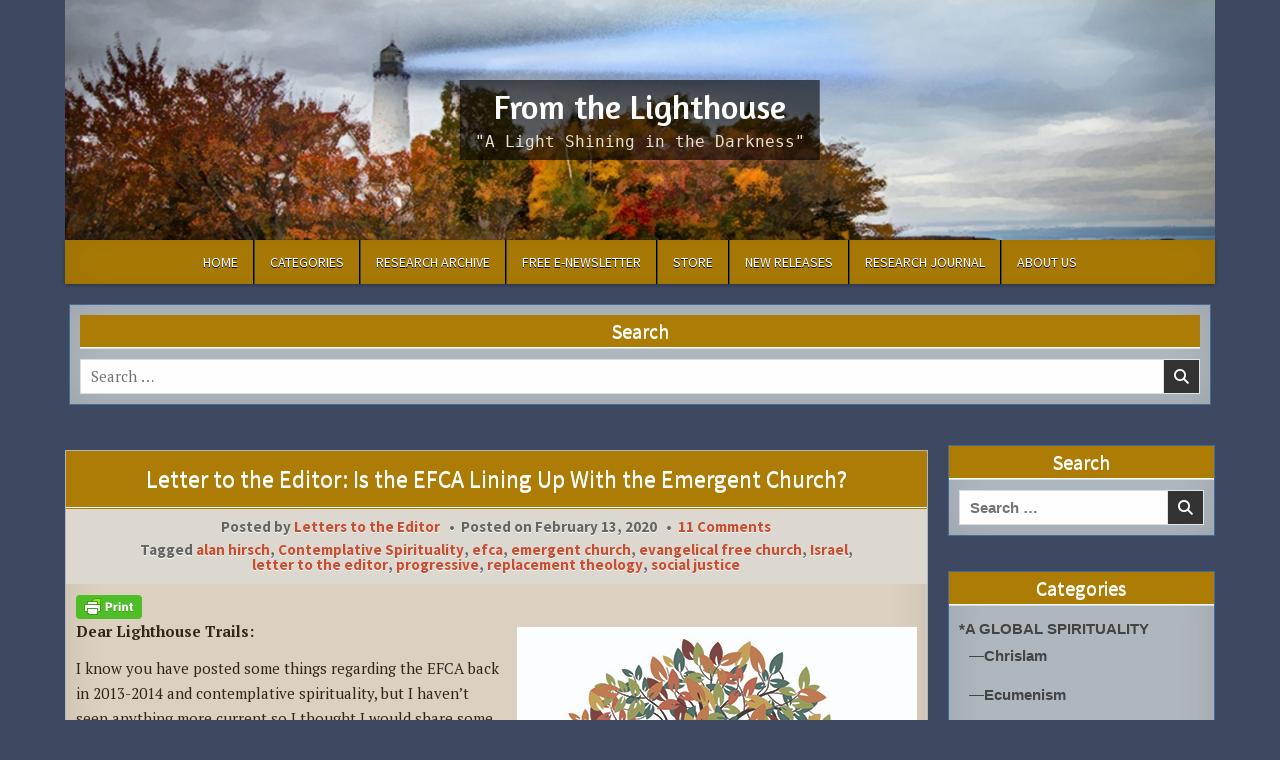

--- FILE ---
content_type: text/html; charset=UTF-8
request_url: https://www.lighthousetrailsresearch.com/blog/letter-to-the-editor-is-the-efca-lining-up-with-the-emergent-church/
body_size: 172975
content:
<!DOCTYPE html>
<html lang="en-US">
<head>
<meta charset="UTF-8">
<meta name="viewport" content="width=device-width, initial-scale=1.0">
<link rel="profile" href="http://gmpg.org/xfn/11">
<meta name='robots' content='index, follow, max-image-preview:large, max-snippet:-1, max-video-preview:-1' />

	<!-- This site is optimized with the Yoast SEO Premium plugin v26.4 (Yoast SEO v26.4) - https://yoast.com/wordpress/plugins/seo/ -->
	<title>Letter to the Editor: Is the EFCA Lining Up With the Emergent Church? - From the Lighthouse</title>
	<link rel="canonical" href="https://www.lighthousetrailsresearch.com/blog/letter-to-the-editor-is-the-efca-lining-up-with-the-emergent-church/" />
	<meta property="og:locale" content="en_US" />
	<meta property="og:type" content="article" />
	<meta property="og:title" content="Letter to the Editor: Is the EFCA Lining Up With the Emergent Church?" />
	<meta property="og:description" content="Dear Lighthouse Trails: I know you have posted some things regarding the EFCA back in 2013-2014 and contemplative spirituality, but I haven&#8217;t seen anything more current so I thought I would share some things with you that I see. As..." />
	<meta property="og:url" content="https://www.lighthousetrailsresearch.com/blog/letter-to-the-editor-is-the-efca-lining-up-with-the-emergent-church/" />
	<meta property="og:site_name" content="From the Lighthouse" />
	<meta property="article:publisher" content="https://www.facebook.com/LighthouseTrailsResearch" />
	<meta property="article:published_time" content="2020-02-13T15:22:04+00:00" />
	<meta property="article:modified_time" content="2024-12-30T04:21:55+00:00" />
	<meta property="og:image" content="https://www.lighthousetrailsresearch.com/blog/wp-content/uploads/2020/02/fb-efca-tree.jpg" />
	<meta property="og:image:width" content="400" />
	<meta property="og:image:height" content="389" />
	<meta property="og:image:type" content="image/jpeg" />
	<meta name="author" content="Letters to the Editor" />
	<meta name="twitter:card" content="summary_large_image" />
	<meta name="twitter:creator" content="@LTrails" />
	<meta name="twitter:site" content="@LTrails" />
	<meta name="twitter:label1" content="Written by" />
	<meta name="twitter:data1" content="Letters to the Editor" />
	<meta name="twitter:label2" content="Est. reading time" />
	<meta name="twitter:data2" content="5 minutes" />
	<script type="application/ld+json" class="yoast-schema-graph">{"@context":"https://schema.org","@graph":[{"@type":"WebPage","@id":"https://www.lighthousetrailsresearch.com/blog/letter-to-the-editor-is-the-efca-lining-up-with-the-emergent-church/","url":"https://www.lighthousetrailsresearch.com/blog/letter-to-the-editor-is-the-efca-lining-up-with-the-emergent-church/","name":"Letter to the Editor: Is the EFCA Lining Up With the Emergent Church? - From the Lighthouse","isPartOf":{"@id":"https://www.lighthousetrailsresearch.com/blog/#website"},"primaryImageOfPage":{"@id":"https://www.lighthousetrailsresearch.com/blog/letter-to-the-editor-is-the-efca-lining-up-with-the-emergent-church/#primaryimage"},"image":{"@id":"https://www.lighthousetrailsresearch.com/blog/letter-to-the-editor-is-the-efca-lining-up-with-the-emergent-church/#primaryimage"},"thumbnailUrl":"https://www.lighthousetrailsresearch.com/blog/wp-content/uploads/2020/02/fb-efca-tree.jpg","datePublished":"2020-02-13T15:22:04+00:00","dateModified":"2024-12-30T04:21:55+00:00","author":{"@id":"https://www.lighthousetrailsresearch.com/blog/#/schema/person/760be19b05d2a8ad1e98d328cc2bf3b0"},"breadcrumb":{"@id":"https://www.lighthousetrailsresearch.com/blog/letter-to-the-editor-is-the-efca-lining-up-with-the-emergent-church/#breadcrumb"},"inLanguage":"en-US","potentialAction":[{"@type":"ReadAction","target":["https://www.lighthousetrailsresearch.com/blog/letter-to-the-editor-is-the-efca-lining-up-with-the-emergent-church/"]}]},{"@type":"ImageObject","inLanguage":"en-US","@id":"https://www.lighthousetrailsresearch.com/blog/letter-to-the-editor-is-the-efca-lining-up-with-the-emergent-church/#primaryimage","url":"https://www.lighthousetrailsresearch.com/blog/wp-content/uploads/2020/02/fb-efca-tree.jpg","contentUrl":"https://www.lighthousetrailsresearch.com/blog/wp-content/uploads/2020/02/fb-efca-tree.jpg","width":400,"height":389},{"@type":"BreadcrumbList","@id":"https://www.lighthousetrailsresearch.com/blog/letter-to-the-editor-is-the-efca-lining-up-with-the-emergent-church/#breadcrumb","itemListElement":[{"@type":"ListItem","position":1,"name":"Home","item":"https://www.lighthousetrailsresearch.com/blog/"},{"@type":"ListItem","position":2,"name":"Letter to the Editor: Is the EFCA Lining Up With the Emergent Church?"}]},{"@type":"WebSite","@id":"https://www.lighthousetrailsresearch.com/blog/#website","url":"https://www.lighthousetrailsresearch.com/blog/","name":"From the Lighthouse","description":"&quot;A Light Shining in the Darkness&quot;","potentialAction":[{"@type":"SearchAction","target":{"@type":"EntryPoint","urlTemplate":"https://www.lighthousetrailsresearch.com/blog/?s={search_term_string}"},"query-input":{"@type":"PropertyValueSpecification","valueRequired":true,"valueName":"search_term_string"}}],"inLanguage":"en-US"},{"@type":"Person","@id":"https://www.lighthousetrailsresearch.com/blog/#/schema/person/760be19b05d2a8ad1e98d328cc2bf3b0","name":"Letters to the Editor","image":{"@type":"ImageObject","inLanguage":"en-US","@id":"https://www.lighthousetrailsresearch.com/blog/#/schema/person/image/","url":"https://secure.gravatar.com/avatar/40d3c6aa236a6f9af23b4b8dd42cb1b45425b122947feaef4ad55a2def10e399?s=96&d=blank&r=g","contentUrl":"https://secure.gravatar.com/avatar/40d3c6aa236a6f9af23b4b8dd42cb1b45425b122947feaef4ad55a2def10e399?s=96&d=blank&r=g","caption":"Letters to the Editor"},"url":"https://www.lighthousetrailsresearch.com/blog/author/letters-to-the-editor/"}]}</script>
	<!-- / Yoast SEO Premium plugin. -->


<link rel='dns-prefetch' href='//fonts.googleapis.com' />
<link rel="alternate" type="application/rss+xml" title="From the Lighthouse &raquo; Feed" href="https://www.lighthousetrailsresearch.com/blog/feed/" />
<link rel="alternate" type="application/rss+xml" title="From the Lighthouse &raquo; Comments Feed" href="https://www.lighthousetrailsresearch.com/blog/comments/feed/" />
<link rel="alternate" type="application/rss+xml" title="From the Lighthouse &raquo; Letter to the Editor: Is the EFCA Lining Up With the Emergent Church? Comments Feed" href="https://www.lighthousetrailsresearch.com/blog/letter-to-the-editor-is-the-efca-lining-up-with-the-emergent-church/feed/" />
<link rel="alternate" title="oEmbed (JSON)" type="application/json+oembed" href="https://www.lighthousetrailsresearch.com/blog/wp-json/oembed/1.0/embed?url=https%3A%2F%2Fwww.lighthousetrailsresearch.com%2Fblog%2Fletter-to-the-editor-is-the-efca-lining-up-with-the-emergent-church%2F" />
<link rel="alternate" title="oEmbed (XML)" type="text/xml+oembed" href="https://www.lighthousetrailsresearch.com/blog/wp-json/oembed/1.0/embed?url=https%3A%2F%2Fwww.lighthousetrailsresearch.com%2Fblog%2Fletter-to-the-editor-is-the-efca-lining-up-with-the-emergent-church%2F&#038;format=xml" />
<style id='wp-img-auto-sizes-contain-inline-css' type='text/css'>
img:is([sizes=auto i],[sizes^="auto," i]){contain-intrinsic-size:3000px 1500px}
/*# sourceURL=wp-img-auto-sizes-contain-inline-css */
</style>
<style id='wp-emoji-styles-inline-css' type='text/css'>

	img.wp-smiley, img.emoji {
		display: inline !important;
		border: none !important;
		box-shadow: none !important;
		height: 1em !important;
		width: 1em !important;
		margin: 0 0.07em !important;
		vertical-align: -0.1em !important;
		background: none !important;
		padding: 0 !important;
	}
/*# sourceURL=wp-emoji-styles-inline-css */
</style>
<style id='wp-block-library-inline-css' type='text/css'>
:root{--wp-block-synced-color:#7a00df;--wp-block-synced-color--rgb:122,0,223;--wp-bound-block-color:var(--wp-block-synced-color);--wp-editor-canvas-background:#ddd;--wp-admin-theme-color:#007cba;--wp-admin-theme-color--rgb:0,124,186;--wp-admin-theme-color-darker-10:#006ba1;--wp-admin-theme-color-darker-10--rgb:0,107,160.5;--wp-admin-theme-color-darker-20:#005a87;--wp-admin-theme-color-darker-20--rgb:0,90,135;--wp-admin-border-width-focus:2px}@media (min-resolution:192dpi){:root{--wp-admin-border-width-focus:1.5px}}.wp-element-button{cursor:pointer}:root .has-very-light-gray-background-color{background-color:#eee}:root .has-very-dark-gray-background-color{background-color:#313131}:root .has-very-light-gray-color{color:#eee}:root .has-very-dark-gray-color{color:#313131}:root .has-vivid-green-cyan-to-vivid-cyan-blue-gradient-background{background:linear-gradient(135deg,#00d084,#0693e3)}:root .has-purple-crush-gradient-background{background:linear-gradient(135deg,#34e2e4,#4721fb 50%,#ab1dfe)}:root .has-hazy-dawn-gradient-background{background:linear-gradient(135deg,#faaca8,#dad0ec)}:root .has-subdued-olive-gradient-background{background:linear-gradient(135deg,#fafae1,#67a671)}:root .has-atomic-cream-gradient-background{background:linear-gradient(135deg,#fdd79a,#004a59)}:root .has-nightshade-gradient-background{background:linear-gradient(135deg,#330968,#31cdcf)}:root .has-midnight-gradient-background{background:linear-gradient(135deg,#020381,#2874fc)}:root{--wp--preset--font-size--normal:16px;--wp--preset--font-size--huge:42px}.has-regular-font-size{font-size:1em}.has-larger-font-size{font-size:2.625em}.has-normal-font-size{font-size:var(--wp--preset--font-size--normal)}.has-huge-font-size{font-size:var(--wp--preset--font-size--huge)}.has-text-align-center{text-align:center}.has-text-align-left{text-align:left}.has-text-align-right{text-align:right}.has-fit-text{white-space:nowrap!important}#end-resizable-editor-section{display:none}.aligncenter{clear:both}.items-justified-left{justify-content:flex-start}.items-justified-center{justify-content:center}.items-justified-right{justify-content:flex-end}.items-justified-space-between{justify-content:space-between}.screen-reader-text{border:0;clip-path:inset(50%);height:1px;margin:-1px;overflow:hidden;padding:0;position:absolute;width:1px;word-wrap:normal!important}.screen-reader-text:focus{background-color:#ddd;clip-path:none;color:#444;display:block;font-size:1em;height:auto;left:5px;line-height:normal;padding:15px 23px 14px;text-decoration:none;top:5px;width:auto;z-index:100000}html :where(.has-border-color){border-style:solid}html :where([style*=border-top-color]){border-top-style:solid}html :where([style*=border-right-color]){border-right-style:solid}html :where([style*=border-bottom-color]){border-bottom-style:solid}html :where([style*=border-left-color]){border-left-style:solid}html :where([style*=border-width]){border-style:solid}html :where([style*=border-top-width]){border-top-style:solid}html :where([style*=border-right-width]){border-right-style:solid}html :where([style*=border-bottom-width]){border-bottom-style:solid}html :where([style*=border-left-width]){border-left-style:solid}html :where(img[class*=wp-image-]){height:auto;max-width:100%}:where(figure){margin:0 0 1em}html :where(.is-position-sticky){--wp-admin--admin-bar--position-offset:var(--wp-admin--admin-bar--height,0px)}@media screen and (max-width:600px){html :where(.is-position-sticky){--wp-admin--admin-bar--position-offset:0px}}

/*# sourceURL=wp-block-library-inline-css */
</style><style id='wp-block-image-inline-css' type='text/css'>
.wp-block-image>a,.wp-block-image>figure>a{display:inline-block}.wp-block-image img{box-sizing:border-box;height:auto;max-width:100%;vertical-align:bottom}@media not (prefers-reduced-motion){.wp-block-image img.hide{visibility:hidden}.wp-block-image img.show{animation:show-content-image .4s}}.wp-block-image[style*=border-radius] img,.wp-block-image[style*=border-radius]>a{border-radius:inherit}.wp-block-image.has-custom-border img{box-sizing:border-box}.wp-block-image.aligncenter{text-align:center}.wp-block-image.alignfull>a,.wp-block-image.alignwide>a{width:100%}.wp-block-image.alignfull img,.wp-block-image.alignwide img{height:auto;width:100%}.wp-block-image .aligncenter,.wp-block-image .alignleft,.wp-block-image .alignright,.wp-block-image.aligncenter,.wp-block-image.alignleft,.wp-block-image.alignright{display:table}.wp-block-image .aligncenter>figcaption,.wp-block-image .alignleft>figcaption,.wp-block-image .alignright>figcaption,.wp-block-image.aligncenter>figcaption,.wp-block-image.alignleft>figcaption,.wp-block-image.alignright>figcaption{caption-side:bottom;display:table-caption}.wp-block-image .alignleft{float:left;margin:.5em 1em .5em 0}.wp-block-image .alignright{float:right;margin:.5em 0 .5em 1em}.wp-block-image .aligncenter{margin-left:auto;margin-right:auto}.wp-block-image :where(figcaption){margin-bottom:1em;margin-top:.5em}.wp-block-image.is-style-circle-mask img{border-radius:9999px}@supports ((-webkit-mask-image:none) or (mask-image:none)) or (-webkit-mask-image:none){.wp-block-image.is-style-circle-mask img{border-radius:0;-webkit-mask-image:url('data:image/svg+xml;utf8,<svg viewBox="0 0 100 100" xmlns="http://www.w3.org/2000/svg"><circle cx="50" cy="50" r="50"/></svg>');mask-image:url('data:image/svg+xml;utf8,<svg viewBox="0 0 100 100" xmlns="http://www.w3.org/2000/svg"><circle cx="50" cy="50" r="50"/></svg>');mask-mode:alpha;-webkit-mask-position:center;mask-position:center;-webkit-mask-repeat:no-repeat;mask-repeat:no-repeat;-webkit-mask-size:contain;mask-size:contain}}:root :where(.wp-block-image.is-style-rounded img,.wp-block-image .is-style-rounded img){border-radius:9999px}.wp-block-image figure{margin:0}.wp-lightbox-container{display:flex;flex-direction:column;position:relative}.wp-lightbox-container img{cursor:zoom-in}.wp-lightbox-container img:hover+button{opacity:1}.wp-lightbox-container button{align-items:center;backdrop-filter:blur(16px) saturate(180%);background-color:#5a5a5a40;border:none;border-radius:4px;cursor:zoom-in;display:flex;height:20px;justify-content:center;opacity:0;padding:0;position:absolute;right:16px;text-align:center;top:16px;width:20px;z-index:100}@media not (prefers-reduced-motion){.wp-lightbox-container button{transition:opacity .2s ease}}.wp-lightbox-container button:focus-visible{outline:3px auto #5a5a5a40;outline:3px auto -webkit-focus-ring-color;outline-offset:3px}.wp-lightbox-container button:hover{cursor:pointer;opacity:1}.wp-lightbox-container button:focus{opacity:1}.wp-lightbox-container button:focus,.wp-lightbox-container button:hover,.wp-lightbox-container button:not(:hover):not(:active):not(.has-background){background-color:#5a5a5a40;border:none}.wp-lightbox-overlay{box-sizing:border-box;cursor:zoom-out;height:100vh;left:0;overflow:hidden;position:fixed;top:0;visibility:hidden;width:100%;z-index:100000}.wp-lightbox-overlay .close-button{align-items:center;cursor:pointer;display:flex;justify-content:center;min-height:40px;min-width:40px;padding:0;position:absolute;right:calc(env(safe-area-inset-right) + 16px);top:calc(env(safe-area-inset-top) + 16px);z-index:5000000}.wp-lightbox-overlay .close-button:focus,.wp-lightbox-overlay .close-button:hover,.wp-lightbox-overlay .close-button:not(:hover):not(:active):not(.has-background){background:none;border:none}.wp-lightbox-overlay .lightbox-image-container{height:var(--wp--lightbox-container-height);left:50%;overflow:hidden;position:absolute;top:50%;transform:translate(-50%,-50%);transform-origin:top left;width:var(--wp--lightbox-container-width);z-index:9999999999}.wp-lightbox-overlay .wp-block-image{align-items:center;box-sizing:border-box;display:flex;height:100%;justify-content:center;margin:0;position:relative;transform-origin:0 0;width:100%;z-index:3000000}.wp-lightbox-overlay .wp-block-image img{height:var(--wp--lightbox-image-height);min-height:var(--wp--lightbox-image-height);min-width:var(--wp--lightbox-image-width);width:var(--wp--lightbox-image-width)}.wp-lightbox-overlay .wp-block-image figcaption{display:none}.wp-lightbox-overlay button{background:none;border:none}.wp-lightbox-overlay .scrim{background-color:#fff;height:100%;opacity:.9;position:absolute;width:100%;z-index:2000000}.wp-lightbox-overlay.active{visibility:visible}@media not (prefers-reduced-motion){.wp-lightbox-overlay.active{animation:turn-on-visibility .25s both}.wp-lightbox-overlay.active img{animation:turn-on-visibility .35s both}.wp-lightbox-overlay.show-closing-animation:not(.active){animation:turn-off-visibility .35s both}.wp-lightbox-overlay.show-closing-animation:not(.active) img{animation:turn-off-visibility .25s both}.wp-lightbox-overlay.zoom.active{animation:none;opacity:1;visibility:visible}.wp-lightbox-overlay.zoom.active .lightbox-image-container{animation:lightbox-zoom-in .4s}.wp-lightbox-overlay.zoom.active .lightbox-image-container img{animation:none}.wp-lightbox-overlay.zoom.active .scrim{animation:turn-on-visibility .4s forwards}.wp-lightbox-overlay.zoom.show-closing-animation:not(.active){animation:none}.wp-lightbox-overlay.zoom.show-closing-animation:not(.active) .lightbox-image-container{animation:lightbox-zoom-out .4s}.wp-lightbox-overlay.zoom.show-closing-animation:not(.active) .lightbox-image-container img{animation:none}.wp-lightbox-overlay.zoom.show-closing-animation:not(.active) .scrim{animation:turn-off-visibility .4s forwards}}@keyframes show-content-image{0%{visibility:hidden}99%{visibility:hidden}to{visibility:visible}}@keyframes turn-on-visibility{0%{opacity:0}to{opacity:1}}@keyframes turn-off-visibility{0%{opacity:1;visibility:visible}99%{opacity:0;visibility:visible}to{opacity:0;visibility:hidden}}@keyframes lightbox-zoom-in{0%{transform:translate(calc((-100vw + var(--wp--lightbox-scrollbar-width))/2 + var(--wp--lightbox-initial-left-position)),calc(-50vh + var(--wp--lightbox-initial-top-position))) scale(var(--wp--lightbox-scale))}to{transform:translate(-50%,-50%) scale(1)}}@keyframes lightbox-zoom-out{0%{transform:translate(-50%,-50%) scale(1);visibility:visible}99%{visibility:visible}to{transform:translate(calc((-100vw + var(--wp--lightbox-scrollbar-width))/2 + var(--wp--lightbox-initial-left-position)),calc(-50vh + var(--wp--lightbox-initial-top-position))) scale(var(--wp--lightbox-scale));visibility:hidden}}
/*# sourceURL=https://www.lighthousetrailsresearch.com/blog/wp-includes/blocks/image/style.min.css */
</style>
<style id='global-styles-inline-css' type='text/css'>
:root{--wp--preset--aspect-ratio--square: 1;--wp--preset--aspect-ratio--4-3: 4/3;--wp--preset--aspect-ratio--3-4: 3/4;--wp--preset--aspect-ratio--3-2: 3/2;--wp--preset--aspect-ratio--2-3: 2/3;--wp--preset--aspect-ratio--16-9: 16/9;--wp--preset--aspect-ratio--9-16: 9/16;--wp--preset--color--black: #000000;--wp--preset--color--cyan-bluish-gray: #abb8c3;--wp--preset--color--white: #ffffff;--wp--preset--color--pale-pink: #f78da7;--wp--preset--color--vivid-red: #cf2e2e;--wp--preset--color--luminous-vivid-orange: #ff6900;--wp--preset--color--luminous-vivid-amber: #fcb900;--wp--preset--color--light-green-cyan: #7bdcb5;--wp--preset--color--vivid-green-cyan: #00d084;--wp--preset--color--pale-cyan-blue: #8ed1fc;--wp--preset--color--vivid-cyan-blue: #0693e3;--wp--preset--color--vivid-purple: #9b51e0;--wp--preset--gradient--vivid-cyan-blue-to-vivid-purple: linear-gradient(135deg,rgb(6,147,227) 0%,rgb(155,81,224) 100%);--wp--preset--gradient--light-green-cyan-to-vivid-green-cyan: linear-gradient(135deg,rgb(122,220,180) 0%,rgb(0,208,130) 100%);--wp--preset--gradient--luminous-vivid-amber-to-luminous-vivid-orange: linear-gradient(135deg,rgb(252,185,0) 0%,rgb(255,105,0) 100%);--wp--preset--gradient--luminous-vivid-orange-to-vivid-red: linear-gradient(135deg,rgb(255,105,0) 0%,rgb(207,46,46) 100%);--wp--preset--gradient--very-light-gray-to-cyan-bluish-gray: linear-gradient(135deg,rgb(238,238,238) 0%,rgb(169,184,195) 100%);--wp--preset--gradient--cool-to-warm-spectrum: linear-gradient(135deg,rgb(74,234,220) 0%,rgb(151,120,209) 20%,rgb(207,42,186) 40%,rgb(238,44,130) 60%,rgb(251,105,98) 80%,rgb(254,248,76) 100%);--wp--preset--gradient--blush-light-purple: linear-gradient(135deg,rgb(255,206,236) 0%,rgb(152,150,240) 100%);--wp--preset--gradient--blush-bordeaux: linear-gradient(135deg,rgb(254,205,165) 0%,rgb(254,45,45) 50%,rgb(107,0,62) 100%);--wp--preset--gradient--luminous-dusk: linear-gradient(135deg,rgb(255,203,112) 0%,rgb(199,81,192) 50%,rgb(65,88,208) 100%);--wp--preset--gradient--pale-ocean: linear-gradient(135deg,rgb(255,245,203) 0%,rgb(182,227,212) 50%,rgb(51,167,181) 100%);--wp--preset--gradient--electric-grass: linear-gradient(135deg,rgb(202,248,128) 0%,rgb(113,206,126) 100%);--wp--preset--gradient--midnight: linear-gradient(135deg,rgb(2,3,129) 0%,rgb(40,116,252) 100%);--wp--preset--font-size--small: 13px;--wp--preset--font-size--medium: 20px;--wp--preset--font-size--large: 36px;--wp--preset--font-size--x-large: 42px;--wp--preset--spacing--20: 0.44rem;--wp--preset--spacing--30: 0.67rem;--wp--preset--spacing--40: 1rem;--wp--preset--spacing--50: 1.5rem;--wp--preset--spacing--60: 2.25rem;--wp--preset--spacing--70: 3.38rem;--wp--preset--spacing--80: 5.06rem;--wp--preset--shadow--natural: 6px 6px 9px rgba(0, 0, 0, 0.2);--wp--preset--shadow--deep: 12px 12px 50px rgba(0, 0, 0, 0.4);--wp--preset--shadow--sharp: 6px 6px 0px rgba(0, 0, 0, 0.2);--wp--preset--shadow--outlined: 6px 6px 0px -3px rgb(255, 255, 255), 6px 6px rgb(0, 0, 0);--wp--preset--shadow--crisp: 6px 6px 0px rgb(0, 0, 0);}:where(.is-layout-flex){gap: 0.5em;}:where(.is-layout-grid){gap: 0.5em;}body .is-layout-flex{display: flex;}.is-layout-flex{flex-wrap: wrap;align-items: center;}.is-layout-flex > :is(*, div){margin: 0;}body .is-layout-grid{display: grid;}.is-layout-grid > :is(*, div){margin: 0;}:where(.wp-block-columns.is-layout-flex){gap: 2em;}:where(.wp-block-columns.is-layout-grid){gap: 2em;}:where(.wp-block-post-template.is-layout-flex){gap: 1.25em;}:where(.wp-block-post-template.is-layout-grid){gap: 1.25em;}.has-black-color{color: var(--wp--preset--color--black) !important;}.has-cyan-bluish-gray-color{color: var(--wp--preset--color--cyan-bluish-gray) !important;}.has-white-color{color: var(--wp--preset--color--white) !important;}.has-pale-pink-color{color: var(--wp--preset--color--pale-pink) !important;}.has-vivid-red-color{color: var(--wp--preset--color--vivid-red) !important;}.has-luminous-vivid-orange-color{color: var(--wp--preset--color--luminous-vivid-orange) !important;}.has-luminous-vivid-amber-color{color: var(--wp--preset--color--luminous-vivid-amber) !important;}.has-light-green-cyan-color{color: var(--wp--preset--color--light-green-cyan) !important;}.has-vivid-green-cyan-color{color: var(--wp--preset--color--vivid-green-cyan) !important;}.has-pale-cyan-blue-color{color: var(--wp--preset--color--pale-cyan-blue) !important;}.has-vivid-cyan-blue-color{color: var(--wp--preset--color--vivid-cyan-blue) !important;}.has-vivid-purple-color{color: var(--wp--preset--color--vivid-purple) !important;}.has-black-background-color{background-color: var(--wp--preset--color--black) !important;}.has-cyan-bluish-gray-background-color{background-color: var(--wp--preset--color--cyan-bluish-gray) !important;}.has-white-background-color{background-color: var(--wp--preset--color--white) !important;}.has-pale-pink-background-color{background-color: var(--wp--preset--color--pale-pink) !important;}.has-vivid-red-background-color{background-color: var(--wp--preset--color--vivid-red) !important;}.has-luminous-vivid-orange-background-color{background-color: var(--wp--preset--color--luminous-vivid-orange) !important;}.has-luminous-vivid-amber-background-color{background-color: var(--wp--preset--color--luminous-vivid-amber) !important;}.has-light-green-cyan-background-color{background-color: var(--wp--preset--color--light-green-cyan) !important;}.has-vivid-green-cyan-background-color{background-color: var(--wp--preset--color--vivid-green-cyan) !important;}.has-pale-cyan-blue-background-color{background-color: var(--wp--preset--color--pale-cyan-blue) !important;}.has-vivid-cyan-blue-background-color{background-color: var(--wp--preset--color--vivid-cyan-blue) !important;}.has-vivid-purple-background-color{background-color: var(--wp--preset--color--vivid-purple) !important;}.has-black-border-color{border-color: var(--wp--preset--color--black) !important;}.has-cyan-bluish-gray-border-color{border-color: var(--wp--preset--color--cyan-bluish-gray) !important;}.has-white-border-color{border-color: var(--wp--preset--color--white) !important;}.has-pale-pink-border-color{border-color: var(--wp--preset--color--pale-pink) !important;}.has-vivid-red-border-color{border-color: var(--wp--preset--color--vivid-red) !important;}.has-luminous-vivid-orange-border-color{border-color: var(--wp--preset--color--luminous-vivid-orange) !important;}.has-luminous-vivid-amber-border-color{border-color: var(--wp--preset--color--luminous-vivid-amber) !important;}.has-light-green-cyan-border-color{border-color: var(--wp--preset--color--light-green-cyan) !important;}.has-vivid-green-cyan-border-color{border-color: var(--wp--preset--color--vivid-green-cyan) !important;}.has-pale-cyan-blue-border-color{border-color: var(--wp--preset--color--pale-cyan-blue) !important;}.has-vivid-cyan-blue-border-color{border-color: var(--wp--preset--color--vivid-cyan-blue) !important;}.has-vivid-purple-border-color{border-color: var(--wp--preset--color--vivid-purple) !important;}.has-vivid-cyan-blue-to-vivid-purple-gradient-background{background: var(--wp--preset--gradient--vivid-cyan-blue-to-vivid-purple) !important;}.has-light-green-cyan-to-vivid-green-cyan-gradient-background{background: var(--wp--preset--gradient--light-green-cyan-to-vivid-green-cyan) !important;}.has-luminous-vivid-amber-to-luminous-vivid-orange-gradient-background{background: var(--wp--preset--gradient--luminous-vivid-amber-to-luminous-vivid-orange) !important;}.has-luminous-vivid-orange-to-vivid-red-gradient-background{background: var(--wp--preset--gradient--luminous-vivid-orange-to-vivid-red) !important;}.has-very-light-gray-to-cyan-bluish-gray-gradient-background{background: var(--wp--preset--gradient--very-light-gray-to-cyan-bluish-gray) !important;}.has-cool-to-warm-spectrum-gradient-background{background: var(--wp--preset--gradient--cool-to-warm-spectrum) !important;}.has-blush-light-purple-gradient-background{background: var(--wp--preset--gradient--blush-light-purple) !important;}.has-blush-bordeaux-gradient-background{background: var(--wp--preset--gradient--blush-bordeaux) !important;}.has-luminous-dusk-gradient-background{background: var(--wp--preset--gradient--luminous-dusk) !important;}.has-pale-ocean-gradient-background{background: var(--wp--preset--gradient--pale-ocean) !important;}.has-electric-grass-gradient-background{background: var(--wp--preset--gradient--electric-grass) !important;}.has-midnight-gradient-background{background: var(--wp--preset--gradient--midnight) !important;}.has-small-font-size{font-size: var(--wp--preset--font-size--small) !important;}.has-medium-font-size{font-size: var(--wp--preset--font-size--medium) !important;}.has-large-font-size{font-size: var(--wp--preset--font-size--large) !important;}.has-x-large-font-size{font-size: var(--wp--preset--font-size--x-large) !important;}
/*# sourceURL=global-styles-inline-css */
</style>

<style id='classic-theme-styles-inline-css' type='text/css'>
/*! This file is auto-generated */
.wp-block-button__link{color:#fff;background-color:#32373c;border-radius:9999px;box-shadow:none;text-decoration:none;padding:calc(.667em + 2px) calc(1.333em + 2px);font-size:1.125em}.wp-block-file__button{background:#32373c;color:#fff;text-decoration:none}
/*# sourceURL=/wp-includes/css/classic-themes.min.css */
</style>
<link rel='stylesheet' id='simple-writer-maincss-css' href='https://www.lighthousetrailsresearch.com/blog/wp-content/themes/simple-writer-pro/style.css' type='text/css' media='all' />
<style id='simple-writer-maincss-inline-css' type='text/css'>
.simple-writer-head-content{background-image:url("https://www.lighthousetrailsresearch.com/blog/wp-content/uploads/2024/12/iStock-1803471739-scaled.jpg");background-position:center top;background-attachment:scroll;background-repeat:no-repeat;-webkit-background-size:cover;-moz-background-size:cover;-o-background-size:cover;background-size:cover;}
/*# sourceURL=simple-writer-maincss-inline-css */
</style>
<link rel='stylesheet' id='fontawesome-css' href='https://www.lighthousetrailsresearch.com/blog/wp-content/themes/simple-writer-pro/assets/css/all.min.css' type='text/css' media='all' />
<link rel='stylesheet' id='simple-writer-webfont-css' href='//fonts.googleapis.com/css?family=Pridi:400,700|Oswald:400,700|Merriweather:400,400i,700,700i|Frank+Ruhl+Libre:400,700&#038;display=swap' type='text/css' media='all' />
<link rel='stylesheet' id='simple-writer-customfont-css' href='//fonts.googleapis.com/css?family=PT+Serif:400,400i,700,700i|Amaranth:400,400i,700,700i|Source+Sans+Pro:400,400i,700,700i&#038;display=swap' type='text/css' media='all' />
<link rel='stylesheet' id='tablepress-default-css' href='https://www.lighthousetrailsresearch.com/blog/wp-content/plugins/tablepress/css/build/default.css?ver=3.2.5' type='text/css' media='all' />
<link rel='stylesheet' id='wp-block-paragraph-css' href='https://www.lighthousetrailsresearch.com/blog/wp-includes/blocks/paragraph/style.min.css?ver=6.9' type='text/css' media='all' />
<script type="text/javascript" src="https://www.lighthousetrailsresearch.com/blog/wp-includes/js/jquery/jquery.min.js?ver=3.7.1" id="jquery-core-js"></script>
<script type="text/javascript" src="https://www.lighthousetrailsresearch.com/blog/wp-includes/js/jquery/jquery-migrate.min.js?ver=3.4.1" id="jquery-migrate-js"></script>
<link rel="https://api.w.org/" href="https://www.lighthousetrailsresearch.com/blog/wp-json/" /><link rel="alternate" title="JSON" type="application/json" href="https://www.lighthousetrailsresearch.com/blog/wp-json/wp/v2/posts/31444" /><link rel="EditURI" type="application/rsd+xml" title="RSD" href="https://www.lighthousetrailsresearch.com/blog/xmlrpc.php?rsd" />
<meta name="generator" content="WordPress 6.9" />
<link rel='shortlink' href='https://www.lighthousetrailsresearch.com/blog/?p=31444' />
		<style type="text/css">
						ol.footnotes>li {list-style-type:decimal;}
						ol.footnotes { color:#666666; }
ol.footnotes li { font-size:80%; }
		</style>
		        <style type="text/css" id="pf-main-css">
            
				@media screen {
					.printfriendly {
						z-index: 1000; display: flex; margin: 0px 0px 0px 0px
					}
					.printfriendly a, .printfriendly a:link, .printfriendly a:visited, .printfriendly a:hover, .printfriendly a:active {
						font-weight: 600;
						cursor: pointer;
						text-decoration: none;
						border: none;
						-webkit-box-shadow: none;
						-moz-box-shadow: none;
						box-shadow: none;
						outline:none;
						font-size: 14px !important;
						color: #6D9F00 !important;
					}
					.printfriendly.pf-alignleft {
						justify-content: start;
					}
					.printfriendly.pf-alignright {
						justify-content: end;
					}
					.printfriendly.pf-aligncenter {
						justify-content: center;
						
					}
				}

				.pf-button-img {
					border: none;
					-webkit-box-shadow: none;
					-moz-box-shadow: none;
					box-shadow: none;
					padding: 0;
					margin: 0;
					display: inline;
					vertical-align: middle;
				}

				img.pf-button-img + .pf-button-text {
					margin-left: 6px;
				}

				@media print {
					.printfriendly {
						display: none;
					}
				}
				        </style>

            
        <style type="text/css" id="pf-excerpt-styles">
          .pf-button.pf-button-excerpt {
              display: none;
           }
        </style>

            <script type="text/javascript">
	window._wp_rp_static_base_url = 'https://wprp.zemanta.com/static/';
	window._wp_rp_wp_ajax_url = "https://www.lighthousetrailsresearch.com/blog/wp-admin/admin-ajax.php";
	window._wp_rp_plugin_version = '3.6.4';
	window._wp_rp_post_id = '31444';
	window._wp_rp_num_rel_posts = '4';
	window._wp_rp_thumbnails = true;
	window._wp_rp_post_title = 'Letter+to+the+Editor%3A+Is+the+EFCA+Lining+Up+With+the+Emergent+Church%3F';
	window._wp_rp_post_tags = ['israel', 'evangelical+free+church', 'emergent+church', 'social+justice', 'efca', 'replacement+theology', 'contemplative+spirituality', 'progressive', 'alan+hirsch', 'letter+to+the+editor', '%E2%80%94spiritual+formation', '%2Aletters+to+the+editor', '%E2%80%94efca', '%2Aisrael', '%E2%80%94contemplative+denominations', '%2Aeschatology', '%2Acontemplative+spirituality', '%2Achurches+in+crisis%21', 'the+role+of+meditation', '%E2%80%94the+emerging+church', 'the+new+spirituality', 'isa', 'church', 'young', 'alt', 'video', 'onlin', 'christ', 'pastor', 'spiritu', 'vimeo', 'tribul', 'pi', 'languag', 'lighthous', 'letter'];
	window._wp_rp_promoted_content = true;
</script>
<link rel="stylesheet" href="https://www.lighthousetrailsresearch.com/blog/wp-content/plugins/wordpress-23-related-posts-plugin/static/themes/modern.css?version=3.6.4" />
<link rel="pingback" href="https://www.lighthousetrailsresearch.com/blog/xmlrpc.php">    <style type="text/css">
    body{font-family:'PT Serif';}
        
    h1{}
    h2{}
    h3{}
    h4{}
    h5{}
    h6{}
    h1,h2,h3,h4,h5,h6{font-family:'Source Sans Pro';}

    pre,code,kbd,tt,var{}

    button,input[type="button"],input[type="reset"],input[type="submit"]{}

    .simple-writer-site-title{font-family:'Source Sans Pro';font-size:27px;font-weight:400;}
        
    .simple-writer-site-description{}

    .simple-writer-header-image .simple-writer-header-image-info .simple-writer-header-image-site-title{font-family:'Amaranth';font-size:34px;}
        @media only screen and (max-width: 720px) {.simple-writer-header-image .simple-writer-header-image-info .simple-writer-header-image-site-title{font-size:18px;}}
        
    .simple-writer-header-image .simple-writer-header-image-info .simple-writer-header-image-site-description{font-family:Consolas, "Andale Mono WT", "Andale Mono", "Lucida Console", "Lucida Sans Typewriter", "DejaVu Sans Mono", "Bitstream Vera Sans Mono", "Liberation Mono", "Nimbus Mono L", Monaco, "Courier New", Courier, monospace;font-size:16px;}

    .simple-writer-primary-nav-menu a,.simple-writer-primary-responsive-menu-icon{font-family:'Source Sans Pro';font-size:14px;}
    .simple-writer-primary-nav-menu > li > a,.simple-writer-primary-responsive-menu-icon{}

    .simple-writer-secondary-nav-menu a,.simple-writer-secondary-responsive-menu-icon{}
    .simple-writer-secondary-nav-menu > li > a,.simple-writer-secondary-responsive-menu-icon{}

    .entry-title{font-family:'Source Sans Pro';font-weight:400;line-height:1.5;}
        
    .simple-writer-page-header h1{font-family:'Source Sans Pro';font-weight:400;}

    h2.comments-title,.comments-area .comment-reply-title{font-family:'Source Sans Pro';font-weight:400;}

    .simple-writer-posts .simple-writer-posts-heading,.simple-writer-sidebar-widget-areas .widget .simple-writer-widget-title,.simple-writer-featured-posts-area .widget .simple-writer-widget-title{font-family:'Source Sans Pro';font-size:20px;font-weight:400;text-transform:none;}

    #simple-writer-footer-blocks .widget .simple-writer-widget-title{font-family:'Source Sans Pro';font-weight:400;}

    .simple-writer-summary-post .simple-writer-summary-post-title{font-family:'Source Sans Pro';font-size:21px;font-weight:700;}
        
    .simple-writer-singleview-post-header,.simple-writer-singleview-post-footer,.simple-writer-summary-post-header,.simple-writer-summary-post-footer{font-family:'Source Sans Pro';font-size:15px;font-weight:700;}
        
    .simple-writer-summary-post-read-more{}
        
    .widget_tag_cloud a{font-family:'Source Sans Pro' !important;text-transform:none;}

    .simple-writer-related-posts-area h3,.simple-writer-author-bio-name,.simple-writer-author-item .simple-writer-author-name{font-family:'Source Sans Pro';font-weight:400;}

    .simple-writer-related-posts-list .simple-writer-related-post-item-title{font-family:'Source Sans Pro';}
        
    .navigation.posts-navigation,.navigation.pagination{font-family:'Source Sans Pro' !important;}

    .widget.simple-writer-tabbed-widget .simple-writer-tabbed-wrapper .simple-writer-tabbed-names li a{font-family:'Source Sans Pro' !important;font-size:14px !important;}

    .simple-writer-load-more-button-wrapper .simple-writer-load-more-button{}
    </style>
        <style type="text/css">
        
                
        
        
                
                                
            
        .simple-writer-header-image-info-inside{background:rgba(0,0,0,0.6);}
                       .simple-writer-header-image .simple-writer-header-image-info .simple-writer-header-image-site-description,.simple-writer-header-image .simple-writer-header-image-info .simple-writer-header-image-site-description a,.simple-writer-header-image .simple-writer-header-image-info .simple-writer-header-image-site-description a:hover,.simple-writer-header-image .simple-writer-header-image-info .simple-writer-header-image-site-description a:focus,.simple-writer-header-image .simple-writer-header-image-info .simple-writer-header-image-site-description a:active{color:#eae1d3;}
    
        .simple-writer-nav-primary{background:#ad7d05}
                                .simple-writer-primary-nav-menu a:hover,.simple-writer-primary-nav-menu a:focus,.simple-writer-primary-nav-menu a:active,.simple-writer-primary-nav-menu .current-menu-item > a,.simple-writer-primary-nav-menu .sub-menu .current-menu-item > a:hover,.simple-writer-primary-nav-menu .sub-menu .current-menu-item > a:focus,.simple-writer-primary-nav-menu .sub-menu .current-menu-item > a:active,.simple-writer-primary-nav-menu .current_page_item > a,.simple-writer-primary-nav-menu .children .current_page_item > a:hover,.simple-writer-primary-nav-menu .children .current_page_item > a:focus,.simple-writer-primary-nav-menu .children .current_page_item > a:active{background:#af4a1f}
    .simple-writer-primary-responsive-menu-icon:hover,.simple-writer-primary-responsive-menu-icon:focus,.simple-writer-primary-responsive-menu-icon:active{background:#af4a1f}
                            .simple-writer-primary-responsive-menu-icon,.simple-writer-primary-responsive-menu-icon::before{color: #dbcb90}
    
                                    
        .entry-header{background:#ad7d05;}
            .entry-header{border-bottom:1px solid #ad7d05;}
                    .entry-title,.entry-title a{color:#ffffff;}
            .entry-title a:hover,.entry-title a:focus,.entry-title a:active{color:#aa4f0a;}
    
        .simple-writer-summary-post .simple-writer-summary-post-title-wrapper{background:#dddad4;}
                            .simple-writer-summary-post .simple-writer-summary-post-title a:hover,.simple-writer-summary-post .simple-writer-summary-post-title a:focus,.simple-writer-summary-post .simple-writer-summary-post-title a:active{color:#a54700 !important;}
    
        
        
        .simple-writer-singleview-breadcrumbs{background:#ddd9d0;}
    .simple-writer-singleview-post-data{background:#ddd9d0;}
            .simple-writer-singleview-breadcrumbs{border-bottom:1px solid #ddd9d0;}
    .simple-writer-singleview-post-data{border-bottom:1px solid #ddd9d0;}
            .simple-writer-singleview-breadcrumbs-inside{border-bottom:1px solid #ddd9d0;}
    .simple-writer-singleview-post-data-inside{border-bottom:1px solid #ddd9d0;}
                    
        .simple-writer-summary-post-data{background:#afb7bf !important;}
    .simple-writer-posts .simple-writer-posts-container .simple-writer-related-posts-area{background:#afb7bf !important;}
                    .simple-writer-summary-post-data{text-shadow:0 1px 0 #c6c6c6;}
            .simple-writer-summary-post-header{color:#282828 !important;}
    .simple-writer-summary-post-footer{color:#282828 !important;}
            
        
                
        
            .navigation.pagination .page-numbers,.wp-pagenavi a,.wp-pagenavi span{background:#ddbb85 !important;}
                    .navigation.pagination .page-numbers:hover,.navigation.pagination .page-numbers:focus,.navigation.pagination .page-numbers:active,.navigation.pagination .page-numbers.current,.wp-pagenavi a:hover,.wp-pagenavi a:focus,.wp-pagenavi a:active,.wp-pagenavi span.current{background:#dd7575 !important;}
        
                            
                    
    
                
        .simple-writer-sidebar-widget-areas .widget .simple-writer-widget-header{background:#ad7d05;}
    .simple-writer-featured-posts-area .widget .simple-writer-widget-header{background:#ad7d05;}
                    .simple-writer-sidebar-widget-areas .widget .simple-writer-widget-title,.simple-writer-sidebar-widget-areas .widget .simple-writer-widget-title a,.simple-writer-sidebar-widget-areas .widget .simple-writer-widget-title a:hover,.simple-writer-sidebar-widget-areas .widget .simple-writer-widget-title a:focus,.simple-writer-sidebar-widget-areas .widget .simple-writer-widget-title a:active{color:#ffffff;}
    .simple-writer-featured-posts-area .widget .simple-writer-widget-title,.simple-writer-featured-posts-area .widget .simple-writer-widget-title a,.simple-writer-featured-posts-area .widget .simple-writer-widget-title a:hover,.simple-writer-featured-posts-area .widget .simple-writer-widget-title a:focus,.simple-writer-featured-posts-area .widget .simple-writer-widget-title a:active{color:#ffffff;}
                    .simple-writer-sidebar-widget-areas .widget a:hover,.simple-writer-sidebar-widget-areas .widget a:focus,.simple-writer-sidebar-widget-areas .widget a:active{color:#a83326;}
    
        .simple-writer-posts .simple-writer-posts-heading,.simple-writer-posts .simple-writer-posts-heading a,.simple-writer-posts .simple-writer-posts-heading a:hover,.simple-writer-posts .simple-writer-posts-heading a:focus,.simple-writer-posts .simple-writer-posts-heading a:active{color:#ededc7;}
    .simple-writer-page-header,.simple-writer-page-header h1,.taxonomy-description{color:#ededc7;}
    .simple-writer-sidebar-widget-areas .widget.simple-writer-featured-posts-widget-one .simple-writer-widget-title,.simple-writer-sidebar-widget-areas .widget.simple-writer-featured-posts-widget-one .simple-writer-widget-title a,.simple-writer-sidebar-widget-areas .widget.simple-writer-featured-posts-widget-one .simple-writer-widget-title a:hover,.simple-writer-sidebar-widget-areas .widget.simple-writer-featured-posts-widget-one .simple-writer-widget-title a:focus,.simple-writer-sidebar-widget-areas .widget.simple-writer-featured-posts-widget-one .simple-writer-widget-title a:active{color:#ededc7;}
    .simple-writer-sidebar-widget-areas .widget.simple-writer-tabbed-widget .simple-writer-widget-title,.simple-writer-sidebar-widget-areas .widget.simple-writer-tabbed-widget .simple-writer-widget-title a,.simple-writer-sidebar-widget-areas .widget.simple-writer-tabbed-widget .simple-writer-widget-title a:hover,.simple-writer-sidebar-widget-areas .widget.simple-writer-tabbed-widget .simple-writer-widget-title a:focus,.simple-writer-sidebar-widget-areas .widget.simple-writer-tabbed-widget .simple-writer-widget-title a:active{color:#ededc7;}
    .simple-writer-featured-posts-area .widget.simple-writer-featured-posts-widget-one .simple-writer-widget-title,.simple-writer-featured-posts-area .widget.simple-writer-featured-posts-widget-one .simple-writer-widget-title a,.simple-writer-featured-posts-area .widget.simple-writer-featured-posts-widget-one .simple-writer-widget-title a:hover,.simple-writer-featured-posts-area .widget.simple-writer-featured-posts-widget-one .simple-writer-widget-title a:focus,.simple-writer-featured-posts-area .widget.simple-writer-featured-posts-widget-one .simple-writer-widget-title a:active{color:#ededc7;}
    .simple-writer-featured-posts-area .widget.simple-writer-tabbed-widget .simple-writer-widget-title,.simple-writer-featured-posts-area .widget.simple-writer-tabbed-widget .simple-writer-widget-title a,.simple-writer-featured-posts-area .widget.simple-writer-tabbed-widget .simple-writer-widget-title a:hover,.simple-writer-featured-posts-area .widget.simple-writer-tabbed-widget .simple-writer-widget-title a:focus,.simple-writer-featured-posts-area .widget.simple-writer-tabbed-widget .simple-writer-widget-title a:active{color:#ededc7;}
            .simple-writer-posts .simple-writer-posts-heading{text-shadow:0 1px 0 #ededd7;}
    .simple-writer-page-header{text-shadow:0 1px 0 #ededd7;}
    .simple-writer-sidebar-widget-areas .widget.simple-writer-featured-posts-widget-one .simple-writer-widget-title{text-shadow:0 1px 0 #ededd7;}
    .simple-writer-sidebar-widget-areas .widget.simple-writer-tabbed-widget .simple-writer-widget-title{text-shadow:0 1px 0 #ededd7;}
    .simple-writer-featured-posts-area .widget.simple-writer-featured-posts-widget-one .simple-writer-widget-title{text-shadow:0 1px 0 #ededd7;}
    .simple-writer-featured-posts-area .widget.simple-writer-tabbed-widget .simple-writer-widget-title{text-shadow:0 1px 0 #ededd7;}
    
                
                
        
                                        
                
            
        .simple-writer-widget-block{background:#afb7bf;}
            .simple-writer-widget-block{border:1px solid #446d9b;}
        
        .simple-writer-singular-block{background:#ddd2c1;}
            .simple-writer-singular-block{border:1px solid #afb7bf;}
        
        .simple-writer-summary-block{background:#ddd2c1;}
            
                .simple-writer-table-css-active table{border:1px solid #dd8f1a !important;}
    .simple-writer-table-css-active table tr td{border-color:#dd8f1a !important;}
                                                
        </style>
        <style type="text/css">
                                @media only screen and (min-width: 961px) {
        .simple-writer-layout-s1-c .simple-writer-main-wrapper{width:75%;max-width:75%;}
    .simple-writer-layout-c-s1 .simple-writer-main-wrapper{width:75%;max-width:75%;}
            .simple-writer-layout-s1-c .simple-writer-sidebar-wrapper{width:25%;max-width:25%;}
    .simple-writer-layout-c-s1 .simple-writer-sidebar-wrapper{width:25%;max-width:25%;}
        }
            .simple-writer-header-image .simple-writer-header-image-info{display:block !important;}
            @media only screen and (max-width: 413px) {.simple-writer-posts .simple-writer-summary-post-author-image{display:none;}}
            @media only screen and (max-width: 413px) {.simple-writer-post-singular .simple-writer-singleview-post-meta-text{display:none;}}
            @media only screen and (max-width: 413px) {.simple-writer-posts .simple-writer-summary-post-meta-text{display:none;}}
            .entry-content a{text-decoration:none;}    .simple-writer-fp-post-excerpt a{text-decoration:none;}    .comment-content a{text-decoration:none;}    .simple-writer-featured-posts-area .widget.widget_text a,.simple-writer-sidebar-widget-areas .widget.widget_text a,#simple-writer-footer-blocks .widget.widget_text a{text-decoration:none;}    </style>
          <meta name="onesignal" content="wordpress-plugin"/>
            <script>

      window.OneSignalDeferred = window.OneSignalDeferred || [];

      OneSignalDeferred.push(function(OneSignal) {
        var oneSignal_options = {};
        window._oneSignalInitOptions = oneSignal_options;

        oneSignal_options['serviceWorkerParam'] = { scope: '/blog/wp-content/plugins/onesignal-free-web-push-notifications/sdk_files/push/onesignal/' };
oneSignal_options['serviceWorkerPath'] = 'OneSignalSDKWorker.js';

        OneSignal.Notifications.setDefaultUrl("https://www.lighthousetrailsresearch.com/blog");

        oneSignal_options['wordpress'] = true;
oneSignal_options['appId'] = 'aa345508-00e6-459b-852f-1a477400c6b2';
oneSignal_options['allowLocalhostAsSecureOrigin'] = true;
oneSignal_options['welcomeNotification'] = { };
oneSignal_options['welcomeNotification']['title'] = "";
oneSignal_options['welcomeNotification']['message'] = "Thank you for subscribing to receive notifications from Lighthouse Trails Research Project.";
oneSignal_options['welcomeNotification']['url'] = "https://www.lighthousetrailsresearch.com/blog";
oneSignal_options['path'] = "https://www.lighthousetrailsresearch.com/blog/wp-content/plugins/onesignal-free-web-push-notifications/sdk_files/";
oneSignal_options['persistNotification'] = true;
oneSignal_options['promptOptions'] = { };
oneSignal_options['promptOptions']['siteName'] = "https://www.lighthousetrailsresearch.com/blog";
oneSignal_options['notifyButton'] = { };
oneSignal_options['notifyButton']['enable'] = true;
oneSignal_options['notifyButton']['position'] = 'bottom-right';
oneSignal_options['notifyButton']['theme'] = 'default';
oneSignal_options['notifyButton']['size'] = 'medium';
oneSignal_options['notifyButton']['showCredit'] = true;
oneSignal_options['notifyButton']['text'] = {};
oneSignal_options['notifyButton']['colors'] = {};
              OneSignal.init(window._oneSignalInitOptions);
              OneSignal.Slidedown.promptPush()      });

      function documentInitOneSignal() {
        var oneSignal_elements = document.getElementsByClassName("OneSignal-prompt");

        var oneSignalLinkClickHandler = function(event) { OneSignal.Notifications.requestPermission(); event.preventDefault(); };        for(var i = 0; i < oneSignal_elements.length; i++)
          oneSignal_elements[i].addEventListener('click', oneSignalLinkClickHandler, false);
      }

      if (document.readyState === 'complete') {
           documentInitOneSignal();
      }
      else {
           window.addEventListener("load", function(event){
               documentInitOneSignal();
          });
      }
    </script>
    <style type="text/css">
            .simple-writer-site-title, .simple-writer-site-title a, .simple-writer-site-description {color: #000000;}
        </style>
    <style type="text/css" id="custom-background-css">
body.custom-background { background-color: #3e4860; }
</style>
			<style type="text/css" id="wp-custom-css">
			.simple-writer-header-image{max-width:1150px;margin:0 auto;}
.simple-writer-primary-menu-container{max-width:1150px;margin:0 auto;}
.simple-writer-head-content{display:none;}
.simple-writer-sidebar-wrapper-inside{font-family: Verdana, Arial, Helvetica,
   sans-serif; font-size:1em; color:blue; font-weight:700}
		</style>
		
<script type='text/javascript' src='https://www.lighthousetrailsresearch.com/blog/wp-content/plugins/wp-spamshield/js/jscripts.php'></script> 
</head>

<body class="wp-singular post-template-default single single-post postid-31444 single-format-standard custom-background wp-theme-simple-writer-pro simple-writer-group-blog simple-writer-animated simple-writer-fadein simple-writer-pro-theme-is-active simple-writer-header-image-active simple-writer-views-inactive simple-writer-layout-c-s1 simple-writer-header-full-width simple-writer-header-content-image-active simple-writer-primary-menu-active simple-writer-primary-mobile-menu-active simple-writer-primary-menu-centered simple-writer-secondary-mobile-menu-inactive simple-writer-home-share-active simple-writer-table-css-active ajax-themesdna-likes ajax-themesdna-views" id="simple-writer-site-body" itemscope="itemscope" itemtype="http://schema.org/WebPage">
<a class="skip-link screen-reader-text" href="#simple-writer-posts-wrapper">Skip to content</a>

<div class="simple-writer-site-wrapper">

    <div class="simple-writer-header-image simple-writer-clearfix">
    
                                                <a href="https://www.lighthousetrailsresearch.com/blog/" rel="home" class="simple-writer-header-img-link"><img src="https://www.lighthousetrailsresearch.com/blog/wp-content/uploads/2024/12/2024-ltrj-header-blog-1920x400-2.jpg" width="1920" height="400" alt="" class="simple-writer-header-img" srcset="https://www.lighthousetrailsresearch.com/blog/wp-content/uploads/2024/12/2024-ltrj-header-blog-1920x400-2.jpg 1920w, https://www.lighthousetrailsresearch.com/blog/wp-content/uploads/2024/12/2024-ltrj-header-blog-1920x400-2-500x104.jpg 500w, https://www.lighthousetrailsresearch.com/blog/wp-content/uploads/2024/12/2024-ltrj-header-blog-1920x400-2-600x125.jpg 600w, https://www.lighthousetrailsresearch.com/blog/wp-content/uploads/2024/12/2024-ltrj-header-blog-1920x400-2-768x160.jpg 768w, https://www.lighthousetrailsresearch.com/blog/wp-content/uploads/2024/12/2024-ltrj-header-blog-1920x400-2-1536x320.jpg 1536w, https://www.lighthousetrailsresearch.com/blog/wp-content/uploads/2024/12/2024-ltrj-header-blog-1920x400-2-1130x235.jpg 1130w, https://www.lighthousetrailsresearch.com/blog/wp-content/uploads/2024/12/2024-ltrj-header-blog-1920x400-2-760x158.jpg 760w" sizes="(max-width: 1920px) 100vw, 1920px" decoding="async" fetchpriority="high" /></a>
                            
        
            <div class="simple-writer-header-image-info">
    <div class="simple-writer-header-image-info-inside">
            <p class="simple-writer-header-image-site-title simple-writer-header-image-block"><a href="https://www.lighthousetrailsresearch.com/blog/" rel="home">From the Lighthouse</a></p>
    
            <p class="simple-writer-header-image-site-description simple-writer-header-image-block">&quot;A Light Shining in the Darkness&quot;</p>        </div>
    </div>
        </div>
    


<div class="simple-writer-container" id="simple-writer-header" itemscope="itemscope" itemtype="http://schema.org/WPHeader" role="banner">
<div class="simple-writer-head-content simple-writer-clearfix" id="simple-writer-head-content">
<div class="simple-writer-outer-wrapper">
<div class="simple-writer-header-inside simple-writer-clearfix">
<div class="simple-writer-header-inside-content simple-writer-clearfix">

<div class="simple-writer-logo">
    <div class="site-branding">
                  <p class="simple-writer-site-title"><a href="https://www.lighthousetrailsresearch.com/blog/" rel="home">From the Lighthouse</a></p>
            <p class="simple-writer-site-description"><span>&quot;A Light Shining in the Darkness&quot;</span></p>        </div>
</div>


<div class="simple-writer-header-social">

<div class="simple-writer-header-social-icons simple-writer-clearfix">
                    <a href="https://www.facebook.com/LighthouseTrailsResearch" target="_blank" rel="nofollow" class="simple-writer-social-icon-facebook" aria-label="Facebook Button"><i class="fab fa-facebook-f" aria-hidden="true" title="Facebook"></i></a>                                    <a href="https://www.youtube.com/joiful77" target="_blank" rel="nofollow" class="simple-writer-social-icon-youtube" aria-label="Youtube Button"><i class="fab fa-youtube" aria-hidden="true" title="Youtube"></i></a>                                                                                                                                                                                                                                                        <a href="#" aria-label="Search Button" class="simple-writer-social-icon-search"><i class="fas fa-search" aria-hidden="true" title="Search"></i></a></div>

</div><!--/.simple-writer-header-social -->

</div>
</div>
</div><!--/#simple-writer-head-content -->
</div><!--/#simple-writer-header -->
</div>



<div class="simple-writer-container simple-writer-primary-menu-container simple-writer-clearfix">
<div class="simple-writer-primary-menu-container-inside simple-writer-clearfix">

<nav class="simple-writer-nav-primary" id="simple-writer-primary-navigation" itemscope="itemscope" itemtype="http://schema.org/SiteNavigationElement" role="navigation" aria-label="Primary Menu">
<div class="simple-writer-outer-wrapper">
<button class="simple-writer-primary-responsive-menu-icon" aria-controls="simple-writer-menu-primary-navigation" aria-expanded="false">Menu</button><ul id="simple-writer-menu-primary-navigation" class="simple-writer-primary-nav-menu simple-writer-menu-primary simple-writer-clearfix"><li id="menu-item-27670" class="menu-item menu-item-type-custom menu-item-object-custom menu-item-home menu-item-27670"><a href="http://www.lighthousetrailsresearch.com/blog/">HOME</a></li>
<li id="menu-item-40540" class="menu-item menu-item-type-post_type menu-item-object-page menu-item-40540"><a href="https://www.lighthousetrailsresearch.com/blog/topics/">CATEGORIES</a></li>
<li id="menu-item-27719" class="menu-item menu-item-type-custom menu-item-object-custom menu-item-27719"><a href="https://www.lighthousetrailsresearch.com/">RESEARCH ARCHIVE</a></li>
<li id="menu-item-27721" class="menu-item menu-item-type-custom menu-item-object-custom menu-item-27721"><a href="https://www.lighthousetrailsresearch.com/enewslettersignup-new.html">FREE E-NEWSLETTER</a></li>
<li id="menu-item-27716" class="menu-item menu-item-type-custom menu-item-object-custom menu-item-27716"><a href="https://www.lighthousetrails.com">STORE</a></li>
<li id="menu-item-39111" class="menu-item menu-item-type-custom menu-item-object-custom menu-item-39111"><a href="https://www.lighthousetrails.com/2532-new-releases">NEW RELEASES</a></li>
<li id="menu-item-27717" class="menu-item menu-item-type-custom menu-item-object-custom menu-item-27717"><a href="https://www.lighthousetrails.com/2036-research-journal">RESEARCH JOURNAL</a></li>
<li id="menu-item-39114" class="menu-item menu-item-type-post_type menu-item-object-page menu-item-39114"><a href="https://www.lighthousetrailsresearch.com/blog/about/">ABOUT US</a></li>
</ul></div>
</nav>

</div>
</div>

<div id="simple-writer-search-overlay-wrap" class="simple-writer-search-overlay">
  <div class="simple-writer-search-overlay-content">
    
<form role="search" method="get" class="simple-writer-search-form" action="https://www.lighthousetrailsresearch.com/blog/">
<label>
    <span class="simple-writer-sr-only">Search for:</span>
    <input type="search" class="simple-writer-search-field" placeholder="Search &hellip;" value="" name="s" />
</label>
<input type="submit" class="simple-writer-search-submit" value="&#xf002;" />
</form>  </div>
  <button class="simple-writer-search-closebtn" aria-label="Close Search" title="Close Search">&#xD7;</button>
</div>

<div class="simple-writer-outer-wrapper">

<div class="simple-writer-top-wrapper-outer simple-writer-clearfix">
<div class="simple-writer-featured-posts-area simple-writer-top-wrapper simple-writer-clearfix">





<div id="search-3" class="simple-writer-main-widget simple-writer-top-fullwidth-widget simple-writer-widget-block widget widget_search"><div class="simple-writer-top-fullwidth-widget-inside simple-writer-widget-block-inside"><div class="simple-writer-widget-header"><h2 class="simple-writer-widget-title"><span class="simple-writer-widget-title-inside simple-writer-clearfix">Search</span></h2></div>
<form role="search" method="get" class="simple-writer-search-form" action="https://www.lighthousetrailsresearch.com/blog/">
<label>
    <span class="simple-writer-sr-only">Search for:</span>
    <input type="search" class="simple-writer-search-field" placeholder="Search &hellip;" value="" name="s" />
</label>
<input type="submit" class="simple-writer-search-submit" value="&#xf002;" />
</form></div></div></div>
</div>

</div>

<div class="simple-writer-outer-wrapper" id="simple-writer-wrapper-outside">

<div class="simple-writer-container simple-writer-clearfix" id="simple-writer-wrapper">
<div class="simple-writer-content-wrapper simple-writer-clearfix" id="simple-writer-content-wrapper">
<div class="simple-writer-main-wrapper simple-writer-clearfix" id="simple-writer-main-wrapper" itemscope="itemscope" itemtype="http://schema.org/Blog" role="main">
<div class="theiaStickySidebar">
<div class="simple-writer-main-wrapper-inside simple-writer-clearfix">




<div class="simple-writer-posts-wrapper" id="simple-writer-posts-wrapper">



<article id="post-31444" class="simple-writer-post-singular simple-writer-singular-block post-31444 post type-post status-publish format-standard hentry category-contemplative-denominations category-efca category-spiritualformation category-the-emerging-church category-the-new-spirituality category-the-role-of-meditation category-churches-in-crisis category-contemplative-spirituality category-eschatology category-israel category-letters-to-the-editor tag-alan-hirsch tag-contemplative-spirituality tag-efca tag-emergent-church tag-evangelical-free-church tag-israel tag-letter-to-the-editor tag-progressive tag-replacement-theology tag-social-justice wpcat-167-id wpcat-4273-id wpcat-1-id wpcat-25-id wpcat-63-id wpcat-90-id wpcat-114-id wpcat-29-id wpcat-88-id wpcat-16-id wpcat-475-id">
<div class="simple-writer-singular-block-inside">

    
        <header class="entry-header">
    <div class="entry-header-inside">
                    <h1 class="post-title entry-title"><a href="https://www.lighthousetrailsresearch.com/blog/letter-to-the-editor-is-the-efca-lining-up-with-the-emergent-church/" rel="bookmark">Letter to the Editor: Is the EFCA Lining Up With the Emergent Church?</a></h1>            </div>
    </header><!-- .entry-header -->
    
            <div class="simple-writer-singleview-post-data simple-writer-singleview-post-block">
    <div class="simple-writer-singleview-post-data-inside">
                        <div class="simple-writer-singleview-post-header">
    <span class="simple-writer-singleview-post-author simple-writer-singleview-post-meta"><span class="simple-writer-singleview-post-meta-text">Posted by&nbsp;</span><a href="https://www.lighthousetrailsresearch.com/blog/author/letters-to-the-editor/">Letters to the Editor</a></span>    <span class="simple-writer-singleview-post-date simple-writer-singleview-post-meta"><span class="simple-writer-singleview-post-meta-text">Posted on&nbsp;</span>February 13, 2020</span>        <span class="simple-writer-singleview-post-comment simple-writer-singleview-post-meta"><a href="https://www.lighthousetrailsresearch.com/blog/letter-to-the-editor-is-the-efca-lining-up-with-the-emergent-church/#comments">11 Comments<span class="screen-reader-text"> on Letter to the Editor: Is the EFCA Lining Up With the Emergent Church?</span></a></span>
            </div>
                            <div class="simple-writer-singleview-post-footer">
                        <span class="simple-writer-singleview-post-tags-links simple-writer-singleview-post-meta"><span class="simple-writer-singleview-post-tags-links-text">Tagged&nbsp;</span><a href="https://www.lighthousetrailsresearch.com/blog/tag/alan-hirsch/" rel="tag">alan hirsch</a>, <a href="https://www.lighthousetrailsresearch.com/blog/tag/contemplative-spirituality/" rel="tag">Contemplative Spirituality</a>, <a href="https://www.lighthousetrailsresearch.com/blog/tag/efca/" rel="tag">efca</a>, <a href="https://www.lighthousetrailsresearch.com/blog/tag/emergent-church/" rel="tag">emergent church</a>, <a href="https://www.lighthousetrailsresearch.com/blog/tag/evangelical-free-church/" rel="tag">evangelical free church</a>, <a href="https://www.lighthousetrailsresearch.com/blog/tag/israel/" rel="tag">Israel</a>, <a href="https://www.lighthousetrailsresearch.com/blog/tag/letter-to-the-editor/" rel="tag">letter to the editor</a>, <a href="https://www.lighthousetrailsresearch.com/blog/tag/progressive/" rel="tag">progressive</a>, <a href="https://www.lighthousetrailsresearch.com/blog/tag/replacement-theology/" rel="tag">replacement theology</a>, <a href="https://www.lighthousetrailsresearch.com/blog/tag/social-justice/" rel="tag">social justice</a></span>
                    </div>
                </div>
    </div>
        
    
    <div class="entry-content simple-writer-clearfix">
        <div class="pf-content"><div class="printfriendly pf-button pf-button-content pf-alignleft">
                    <a href="#" rel="nofollow" onclick="window.print(); pfTrackEvent(&#039;Letter to the Editor: Is the EFCA Lining Up With the Emergent Church?&#039;); return false;" title="Printer Friendly, PDF & Email">
                    <img decoding="async" class="pf-button-img" src="https://cdn.printfriendly.com/buttons/print-button.png" alt="Print Friendly, PDF & Email" style="width: 66px;height: 24px;"  />
                    </a>
                </div><div class="wp-block-image">
<figure class="alignright size-large"><img decoding="async" width="400" height="389" src="https://www.lighthousetrailsresearch.com/blog/wp-content/uploads/2020/02/fb-efca-tree.jpg" alt="" class="wp-image-31448"/></figure>
</div>


<p><strong>Dear Lighthouse Trails:</strong></p>



<p>I know you have posted some things regarding the EFCA back in 2013-2014 and contemplative spirituality, but I haven&#8217;t seen anything more current so I thought I would share some things with you that I see. As a member (Technically) of an EFCA church, I <em>accidentally</em>&nbsp;stumbled across some things that, if correct, should be concerning to anyone who is attached to the EFCA.&nbsp;</p>



<p>So, as you probably know, in June 2019, the EFCA removed “premillennial” [belief in a thousand year reign of Christ after the tribulation] from their SOF and replaced it with “glorious return.”  I wondered why, and this past Fall, I found the answer. There is<a href="https://vimeo.com/328191089/62c16e02c0"> a Vimeo video online of the President of the EFCA </a>sharing why he wanted people to vote yes to the language change from premillennial to glorious return. What was his reason? A group of young pastors who wanted to credential under the EFCA but they couldn’t say they agreed with the premillennial view. I could be wrong, but that sounds like compromise. On June 19, 2019, the <a href="https://web.archive.org/web/20190511233948/https://www.efca.org/resources/document/motion-amend-article-9-efca-statement-faith">amendment was approved.</a></p>



<p>Then, in a search about the “Emerging Missional” movement, a blog post showed up on the EFCA website titled &#8220;<a href="https://web.archive.org/web/20200927230417/https://www.efca.org/blog/church-multiplication/understanding-missional-church">Understanding the Missional Church</a>&#8221; dated May 2012. The EFCA is going in the direction of the Missional Church movement or at least part of it is. Inside the EFCA is a grass roots group of pastors and leaders who desire to live and be “missional”*— that group is known as <a href="https://www.creocollective.org/about">Creo Collective. </a>Now, might this be the group of pastors who weren’t sure they could agree with the “premillennial” view? You have to Google Creo Collective (<a href="http://www.creocollective.org/">www.creocollective.org</a>) to find them as they don’t just show up on the EFCA website. </p>



<p>I should mention that it is my understanding that not all EFCA pastors agree with the direction the EFCA is headed. From what I can tell, this movement is actually a part of the Emerging Church or at least it would appear that way. Why? Well, in 2018 Creo Collective trained EFCA pastors and leaders on the<a href="http://www.theforgottenways.org/what-is-apest.aspx"> APEST model</a> as taught by <a href="https://www.lighthousetrailsresearch.com/blog/?p=4386">Alan Hirsch</a> and his book <em>Forgotten Ways.</em> Alan Hirsch, as I believe you know, is an emerging church leader, and he is endorsed by many other EMC leaders. When you look at people Hirsch quotes, they are not people most Christians would be quoting. He tends to quote contemplative spiritualists, social-justice teachers, progressives, Catholic priests, etc. When I looked on the Creo Collective FB page for 2020, the first thing that comes up for training (coaching) is <a href="https://www.lighthousetrailsresearch.com/blog/?p=16176">spiritual formation </a>and later in the schedule is more training (coaching) on the APEST. </p>



<p>What’s my concern? Is the EFCA in fact lining up with the Emerging Church movement? What do you at Lighthouse Trails see happening?</p>



<p><strong>Watching,&nbsp; C.J.</strong></p>



<p><strong>LTRP Comments: </strong>We agree that there are some EFCA leaders and pastors who are not promoting or embracing emergent church teachings or heading in that direction. However, we also share your concerns about EFCA as a whole and about their present leadership and direction. What we were observing in 2013 and 2014 regarding the EFCA has now borne its emergent &#8220;fruit.&#8221; As you can see in this<a href="https://www.efcatoday.org/story/resources-spiritual-transformation"> 2011 recommend resources list,</a> EFCA had made the decision to go down the contemplative mystical path. And now today, as you have pointed out, partly through EFCA groups like Creo Collective, they have followed the &#8220;natural&#8221; course that contemplative leads to—emergent, &#8220;progressive,&#8221; social justice; and based on what has happened to so many other denominations, we predict it will only get worse for the EFCA. Once a group starts down the contemplative path, only a determined and committed effort and desire to stop will keep that group from going full-blown emergent, socialist, and ultimately anti-Gospel.</p>



<p>While <a href="https://www.efca.org/resources/document/theological-definitions-positions">EFCA</a> <a href="https://web.archive.org/web/20210529220004/https://national-office.ministries.efca.org/theological-faq">doctrines of belief statements </a>still adhere to biblical principles, there are definite indications they are compromising in order to keep everyone happy. We must remember that doctrines of belief statements are not enough to show an accurate gauge to how biblically healthy a denomination is. What must also be looked at are the various movements, recommendations, groups, pastors, churches, and offshoots of a denomination because those are what give a far more accurate glimpse into the future of that denomination. Creo Collective plus the EFCA connections to emergent leaders such as Alan Hirsch are two examples of where EFCA is going. </p>



<p>One of several examples we saw of EFCA&#8217;s apparent compromising in order to<em> keep</em> <em>everyone happy</em> is a statement made about Replacement Theology** where they make allowance within their denominational structure to accept it or reject it. (2024 note: The original link to the EFCA statement on Replacement Theology has been removed from its website. However, Lighthouse Trails is providing<a href="https://blogs.efca.org/strands-of-thought/posts/replacement-theology"> a 2015 EFCA statement </a>where it is making allowance within their denominational structure to accept or reject Replacement Theology.) And coupled with their recent vote to remove the word &#8220;premillennial&#8221; (a word that would generally include Israel&#8217;s role in the last days scenario), our concerns that EFCA is indeed becoming emergent are only heightened.</p>



<p>*Missional: Replacing the term missions; it strives to improve society through social justice. De-emphasizes evangelism to the lost. Emphasizes being relevant and connected to the culture.</p>



<p>**See our <a href="https://www.lighthousetrailsresearch.com/blog/?p=11341">article/booklet that explains what Replacement Theology</a> is and why we believe it is a dangerous and anti-biblical teaching.</p>



<p><strong>Related Articles:</strong></p>



<p>(from 2014) <a href="https://www.lighthousetrailsresearch.com/blog/?p=14455">Letter to the Editor: Evangelical Free Church Snowballing into Spiritual Deception Through Contemplative/Emerging</a></p>



<p>(Photo from bigstockphoto.com; used with permission.)</p>
</div>    </div><!-- .entry-content -->

    
            <footer class="entry-footer">
        <div class="simple-writer-share-buttons simple-writer-clearfix"><span class="simple-writer-share-text">Share: </span><a class="simple-writer-share-buttons-twitter" href="https://x.com/intent/post?text=Letter%20to%20the%20Editor%3A%20Is%20the%20EFCA%20Lining%20Up%20With%20the%20Emergent%20Church%3F&#038;url=https%3A%2F%2Fwww.lighthousetrailsresearch.com%2Fblog%2Fletter-to-the-editor-is-the-efca-lining-up-with-the-emergent-church%2F" target="_blank" rel="nofollow" title="Share this on X"><i class="fab fa-x-twitter" aria-hidden="true"></i>X</a><a class="simple-writer-share-buttons-facebook" href="https://www.facebook.com/sharer.php?u=https%3A%2F%2Fwww.lighthousetrailsresearch.com%2Fblog%2Fletter-to-the-editor-is-the-efca-lining-up-with-the-emergent-church%2F" target="_blank" rel="nofollow" title="Share this on Facebook"><i class="fab fa-facebook-f" aria-hidden="true"></i>Facebook</a><a class="simple-writer-share-buttons-reddit" href="https://www.reddit.com/submit?url=https%3A%2F%2Fwww.lighthousetrailsresearch.com%2Fblog%2Fletter-to-the-editor-is-the-efca-lining-up-with-the-emergent-church%2F&#038;title=Letter%20to%20the%20Editor%3A%20Is%20the%20EFCA%20Lining%20Up%20With%20the%20Emergent%20Church%3F" target="_blank" rel="nofollow" title="Share this on Reddit"><i class="fab fa-reddit" aria-hidden="true"></i>Reddit</a><a class="simple-writer-share-buttons-vk" href="https://vk.com/share.php?url=https%3A%2F%2Fwww.lighthousetrailsresearch.com%2Fblog%2Fletter-to-the-editor-is-the-efca-lining-up-with-the-emergent-church%2F&#038;title=Letter%20to%20the%20Editor%3A%20Is%20the%20EFCA%20Lining%20Up%20With%20the%20Emergent%20Church%3F" target="_blank" rel="nofollow" title="Share this on VK"><i class="fab fa-vk" aria-hidden="true"></i>VK</a><a class="simple-writer-share-buttons-digg" href="https://digg.com/submit?url=https%3A%2F%2Fwww.lighthousetrailsresearch.com%2Fblog%2Fletter-to-the-editor-is-the-efca-lining-up-with-the-emergent-church%2F&#038;title=Letter%20to%20the%20Editor%3A%20Is%20the%20EFCA%20Lining%20Up%20With%20the%20Emergent%20Church%3F" target="_blank" rel="nofollow" title="Share this on Digg"><i class="fab fa-digg" aria-hidden="true"></i>Digg</a><a class="simple-writer-share-buttons-linkedin" href="https://www.linkedin.com/shareArticle?mini=true&#038;title=Letter%20to%20the%20Editor%3A%20Is%20the%20EFCA%20Lining%20Up%20With%20the%20Emergent%20Church%3F&#038;url=https%3A%2F%2Fwww.lighthousetrailsresearch.com%2Fblog%2Fletter-to-the-editor-is-the-efca-lining-up-with-the-emergent-church%2F" target="_blank" rel="nofollow" title="Share this on Linkedin"><i class="fab fa-linkedin-in" aria-hidden="true"></i>Linkedin</a><a class="simple-writer-share-buttons-mix" href="https://mix.com/add?url=https%3A%2F%2Fwww.lighthousetrailsresearch.com%2Fblog%2Fletter-to-the-editor-is-the-efca-lining-up-with-the-emergent-church%2F" target="_blank" rel="nofollow" title="Share this on Mix"><i class="fab fa-mix" aria-hidden="true"></i>Mix</a><a class="simple-writer-share-buttons-email" href="mailto:?subject=Letter%20to%20the%20Editor%3A%20Is%20the%20EFCA%20Lining%20Up%20With%20the%20Emergent%20Church%3F&#038;body=%20Check%20out%20this%20site%3A%20https%3A%2F%2Fwww.lighthousetrailsresearch.com%2Fblog%2Fletter-to-the-editor-is-the-efca-lining-up-with-the-emergent-church%2F" target="_blank" rel="nofollow" title="Email This"><i class="far fa-envelope" aria-hidden="true"></i>Email</a></div>    </footer><!-- .entry-footer -->
        
    
    <div class="simple-writer-related-posts-area" id="simple-writer-related-posts-area">
<div class="simple-writer-related-posts-area-inside">
            <h3>Related Articles</h3>
        <div class="simple-writer-related-posts-list">
        
                    <div class="simple-writer-related-post-item simple-writer-4-col-item">
                                                    <div class="simple-writer-related-post-item-thumbnail">
                                <a class="simple-writer-related-post-item-title simple-writer-related-post-item-thumbnail-link" href="https://www.lighthousetrailsresearch.com/blog/here-here-theyre-here-dramatic-footage-of-idf-hostage-rescue/" title="Permanent Link to &#8220;‘Here, here, they’re here’: Dramatic footage of IDF hostage rescue&#8221;"><img src="https://www.lighthousetrailsresearch.com/blog/wp-content/themes/simple-writer-pro/assets/images/no-image-760-450.jpg" class="simple-writer-related-post-item-thumbnail-img"/></a>
                                                            </div>
                                                <div><a class="simple-writer-related-post-item-title" href="https://www.lighthousetrailsresearch.com/blog/here-here-theyre-here-dramatic-footage-of-idf-hostage-rescue/" title="Permanent Link to &#8220;‘Here, here, they’re here’: Dramatic footage of IDF hostage rescue&#8221;">&#8220;‘Here, here, they’re here’: Dramatic footage of IDF hostage rescue&#8221;</a></div>                    </div>

                
                    <div class="simple-writer-related-post-item simple-writer-4-col-item">
                                                    <div class="simple-writer-related-post-item-thumbnail">
                                <a class="simple-writer-related-post-item-title simple-writer-related-post-item-thumbnail-link" href="https://www.lighthousetrailsresearch.com/blog/rns-report-emergent-pastor-john-ortberg-puts-churchs-children-at-risk-of-sexual-abuse/" title="Permanent Link to RNS Report: Emergent Pastor John Ortberg Puts Church&#8217;s Children at Risk of Sexual Abuse"><img src="https://www.lighthousetrailsresearch.com/blog/wp-content/themes/simple-writer-pro/assets/images/no-image-760-450.jpg" class="simple-writer-related-post-item-thumbnail-img"/></a>
                                                            </div>
                                                <div><a class="simple-writer-related-post-item-title" href="https://www.lighthousetrailsresearch.com/blog/rns-report-emergent-pastor-john-ortberg-puts-churchs-children-at-risk-of-sexual-abuse/" title="Permanent Link to RNS Report: Emergent Pastor John Ortberg Puts Church&#8217;s Children at Risk of Sexual Abuse">RNS Report: Emergent Pastor John Ortberg Puts Church&#8217;s Children at Risk of Sexual Abuse</a></div>                    </div>

                
                    <div class="simple-writer-related-post-item simple-writer-4-col-item">
                                                    <div class="simple-writer-related-post-item-thumbnail">
                                <a class="simple-writer-related-post-item-title simple-writer-related-post-item-thumbnail-link" href="https://www.lighthousetrailsresearch.com/blog/letter-to-the-editor-churches-in-uk-caving-in-to-lgbt-and-new-age/" title="Permanent Link to Letter to the Editor: Churches in UK Caving in to LGBT and New Age"><img src="https://www.lighthousetrailsresearch.com/blog/wp-content/themes/simple-writer-pro/assets/images/no-image-760-450.jpg" class="simple-writer-related-post-item-thumbnail-img"/></a>
                                                            </div>
                                                <div><a class="simple-writer-related-post-item-title" href="https://www.lighthousetrailsresearch.com/blog/letter-to-the-editor-churches-in-uk-caving-in-to-lgbt-and-new-age/" title="Permanent Link to Letter to the Editor: Churches in UK Caving in to LGBT and New Age">Letter to the Editor: Churches in UK Caving in to LGBT and New Age</a></div>                    </div>

                
                    <div class="simple-writer-related-post-item simple-writer-4-col-item">
                                                    <div class="simple-writer-related-post-item-thumbnail">
                                <a class="simple-writer-related-post-item-title simple-writer-related-post-item-thumbnail-link" href="https://www.lighthousetrailsresearch.com/blog/new-booklet-is-the-church-the-new-israel/" title="Permanent Link to NEW BOOKLET: Is the CHURCH the NEW ISRAEL?"><img src="https://www.lighthousetrailsresearch.com/blog/wp-content/themes/simple-writer-pro/assets/images/no-image-760-450.jpg" class="simple-writer-related-post-item-thumbnail-img"/></a>
                                                            </div>
                                                <div><a class="simple-writer-related-post-item-title" href="https://www.lighthousetrailsresearch.com/blog/new-booklet-is-the-church-the-new-israel/" title="Permanent Link to NEW BOOKLET: Is the CHURCH the NEW ISRAEL?">NEW BOOKLET: Is the CHURCH the NEW ISRAEL?</a></div>                    </div>

                    </div>
</div>
</div>

    </div>
</article>


	<nav class="navigation post-navigation" aria-label="Posts">
		<h2 class="screen-reader-text">Post navigation</h2>
		<div class="nav-links"><div class="nav-previous"><a href="https://www.lighthousetrailsresearch.com/blog/philip-zodhiates-remains-in-u-s-prison-for-helping-former-lesbian-mother/" rel="prev">Philip Zodhiates &#8211; Remains in U.S. Prison For Helping Former Lesbian Mother &rarr;</a></div><div class="nav-next"><a href="https://www.lighthousetrailsresearch.com/blog/breaking-from-canada-father-ignores-publication-ban-by-psychotic-judge-ends-silence-on-daughters-transitioning/" rel="next">&larr; BREAKING FROM CANADA: &#8220;Father Ignores Publication Ban by Psychotic Judge—Ends Silence on Daughter&#8217;s &#8216;Transitioning'&#8221;</a></div></div>
	</nav>
<div id="comments" class="comments-area simple-writer-singular-block">
<div class="simple-writer-singular-block-inside">

            <h2 class="comments-title">
            11 thoughts on &ldquo;<span>Letter to the Editor: Is the EFCA Lining Up With the Emergent Church?</span>&rdquo;        </h2><!-- .comments-title -->

        
        <ol class="comment-list">
            		<li id="comment-87758" class="comment even thread-even depth-1">
			<article id="div-comment-87758" class="comment-body">
				<footer class="comment-meta">
					<div class="comment-author vcard">
						<img alt='' src='https://secure.gravatar.com/avatar/1040e8abc4dd282499f0a5d6a39682af7bbf6a8f73812f33368c22dd767db874?s=32&#038;d=blank&#038;r=g' srcset='https://secure.gravatar.com/avatar/1040e8abc4dd282499f0a5d6a39682af7bbf6a8f73812f33368c22dd767db874?s=64&#038;d=blank&#038;r=g 2x' class='avatar avatar-32 photo' height='32' width='32' decoding='async'/>						<b class="fn"><a href="https://www.farmgirlwriter.com/" class="url" rel="ugc external nofollow">Amanda Farmer</a></b> <span class="says">says:</span>					</div><!-- .comment-author -->

					<div class="comment-metadata">
						<a href="https://www.lighthousetrailsresearch.com/blog/letter-to-the-editor-is-the-efca-lining-up-with-the-emergent-church/#comment-87758"><time datetime="2021-05-27T19:02:01-07:00">May 27, 2021 at 7:02 pm</time></a>					</div><!-- .comment-metadata -->

									</footer><!-- .comment-meta -->

				<div class="comment-content">
					<p>My husband and I belonged to an EFC for 25 years. When we joined, it was a Bible believing organization. We watched Calvinism come in and take over the leadership of the district and most churches. This is the primary reason why &#8220;pre-millennial&#8221; was dropped from the statement of faith &#8211; in order to allow more of those with Calvinistic beliefs to join.  Most Calvinists are amillenialists. Part of the whole Calvinist belief system is Replacement Theology in which the Church replaces Israel in God&#8217;s promises to Abraham. These are the things being taught in most seminaries these day so it is difficult to hire a pastor who does not espouse the beliefs.</p>
				</div><!-- .comment-content -->

							</article><!-- .comment-body -->
		</li><!-- #comment-## -->
		<li id="comment-86166" class="comment odd alt thread-odd thread-alt depth-1">
			<article id="div-comment-86166" class="comment-body">
				<footer class="comment-meta">
					<div class="comment-author vcard">
						<img alt='' src='https://secure.gravatar.com/avatar/1fc7b77e34649a2576a550de5afb1d566dc39283b106ce27402cd7d47bf141d6?s=32&#038;d=blank&#038;r=g' srcset='https://secure.gravatar.com/avatar/1fc7b77e34649a2576a550de5afb1d566dc39283b106ce27402cd7d47bf141d6?s=64&#038;d=blank&#038;r=g 2x' class='avatar avatar-32 photo' height='32' width='32' loading='lazy' decoding='async'/>						<b class="fn">Heidi Lavoie</b> <span class="says">says:</span>					</div><!-- .comment-author -->

					<div class="comment-metadata">
						<a href="https://www.lighthousetrailsresearch.com/blog/letter-to-the-editor-is-the-efca-lining-up-with-the-emergent-church/#comment-86166"><time datetime="2020-02-22T05:34:32-08:00">February 22, 2020 at 5:34 am</time></a>					</div><!-- .comment-metadata -->

									</footer><!-- .comment-meta -->

				<div class="comment-content">
					<p>Thank you, Ralph for your comment.  It is appreciated and I was waiting for someone to address that.<br />
In Galatians 1 vs 8 we read what Paul had to say about another gospel being preached: &#8220;If any man preach any other gospel unto you than that ye have received, let him be accursed.&#8221;  The Epistles warn much about false teachers and their pernicious ways.  We find these warnings in 2 Thessalonians 3, 1 &amp; 2nd Timothy, 2 Peter chapter 2 and 2 Peter 3 vs. 3 and 5 which pertains to scoffers in the last days who are willingly ignorant with regards to the times.  In 2nd Peter it says some pretty hard things about the deceivers, calling them &#8220;as natural brute beasts made to be taken and destroyed&#8221;.  It says that many shall follow their pernicious ways, and that &#8220;these are wells without water, clouds that are carried with a tempest; to whom the mist of darkness is reserved for ever.&#8221;  It also says that &#8220;they themselves are the servants of corruption&#8221;.  There is a place for severely calling out false teachers and there teachings as we see clearly from God&#8217;s own Word.  I suppose it also fails the test of the three stated principles in Simon&#8217;s post?</p>
				</div><!-- .comment-content -->

							</article><!-- .comment-body -->
		</li><!-- #comment-## -->
		<li id="comment-86149" class="comment even thread-even depth-1">
			<article id="div-comment-86149" class="comment-body">
				<footer class="comment-meta">
					<div class="comment-author vcard">
						<img alt='' src='https://secure.gravatar.com/avatar/8fc71b594e84dda98b79bb82bc41ca0af3d8c734b697d4f455f05b40d211c5db?s=32&#038;d=blank&#038;r=g' srcset='https://secure.gravatar.com/avatar/8fc71b594e84dda98b79bb82bc41ca0af3d8c734b697d4f455f05b40d211c5db?s=64&#038;d=blank&#038;r=g 2x' class='avatar avatar-32 photo' height='32' width='32' loading='lazy' decoding='async'/>						<b class="fn">Ralph</b> <span class="says">says:</span>					</div><!-- .comment-author -->

					<div class="comment-metadata">
						<a href="https://www.lighthousetrailsresearch.com/blog/letter-to-the-editor-is-the-efca-lining-up-with-the-emergent-church/#comment-86149"><time datetime="2020-02-18T12:29:29-08:00">February 18, 2020 at 12:29 pm</time></a>					</div><!-- .comment-metadata -->

									</footer><!-- .comment-meta -->

				<div class="comment-content">
					<p>The question and comment I  would have for Simon is this, if the leadership in the Christian, fundamentalist,  Bible churches do not teach sound biblical doctrine where are people going to hear it?<br />
 These emergent churches are teaching such a water down gospel they are leading people to eternal hell,  Think of that for a moment, leading others to eternal torment in hell,  I for one would not allow my influence to be responsible for that. As church leaders I certainly would agree we are not to be unloving or uncaring in our approach, people will ultimately make their own decisions, what I’m talking about here is what message are we teaching. In my view it’s just like parenting we have to love our children enough to show and teach them right and wrong.</p>
				</div><!-- .comment-content -->

							</article><!-- .comment-body -->
		</li><!-- #comment-## -->
		<li id="comment-86146" class="comment odd alt thread-odd thread-alt depth-1">
			<article id="div-comment-86146" class="comment-body">
				<footer class="comment-meta">
					<div class="comment-author vcard">
						<img alt='' src='https://secure.gravatar.com/avatar/c402036eb9942699a5adb7681a0e07f84e1fd0db251779fc146ddcb613e8855d?s=32&#038;d=blank&#038;r=g' srcset='https://secure.gravatar.com/avatar/c402036eb9942699a5adb7681a0e07f84e1fd0db251779fc146ddcb613e8855d?s=64&#038;d=blank&#038;r=g 2x' class='avatar avatar-32 photo' height='32' width='32' loading='lazy' decoding='async'/>						<b class="fn">Simon Stone</b> <span class="says">says:</span>					</div><!-- .comment-author -->

					<div class="comment-metadata">
						<a href="https://www.lighthousetrailsresearch.com/blog/letter-to-the-editor-is-the-efca-lining-up-with-the-emergent-church/#comment-86146"><time datetime="2020-02-17T22:10:47-08:00">February 17, 2020 at 10:10 pm</time></a>					</div><!-- .comment-metadata -->

									</footer><!-- .comment-meta -->

				<div class="comment-content">
					<p>Someone in the 17th century said these words:<br />
In the essentials Unity.<br />
In the non-essentials Liberty.<br />
In all things Charity (Love).</p>
<p>This article and the comments are troubling  in demonstrating the absence of anything consistent with even one of these statements.</p>
				</div><!-- .comment-content -->

							</article><!-- .comment-body -->
		</li><!-- #comment-## -->
		<li id="comment-86140" class="comment even thread-even depth-1">
			<article id="div-comment-86140" class="comment-body">
				<footer class="comment-meta">
					<div class="comment-author vcard">
						<img alt='' src='https://secure.gravatar.com/avatar/865787a3192a046c0da97cfb769045c5327ad676532f7354dcdae43612f89ffc?s=32&#038;d=blank&#038;r=g' srcset='https://secure.gravatar.com/avatar/865787a3192a046c0da97cfb769045c5327ad676532f7354dcdae43612f89ffc?s=64&#038;d=blank&#038;r=g 2x' class='avatar avatar-32 photo' height='32' width='32' loading='lazy' decoding='async'/>						<b class="fn">Elizabeth Bennett</b> <span class="says">says:</span>					</div><!-- .comment-author -->

					<div class="comment-metadata">
						<a href="https://www.lighthousetrailsresearch.com/blog/letter-to-the-editor-is-the-efca-lining-up-with-the-emergent-church/#comment-86140"><time datetime="2020-02-17T14:11:52-08:00">February 17, 2020 at 2:11 pm</time></a>					</div><!-- .comment-metadata -->

									</footer><!-- .comment-meta -->

				<div class="comment-content">
					<p>Those who adhere to Replacement Theology end up also being anti-Israel, anti-Jews , boycott-divestment sanctions against Israel, etc.  Often the end product of Emergent/Progressive and Replacement Theology  is persecution of the Jews or ignoring the role of Israel and the Jews in prophecy.  My son, a missionary in Spain told me on Saturday that Pamplona, Spain has been declared a Jew-free city.  It sounds like the Inquisition all over again.   I need to write to the mayor and remind him that Joseph, Mary and Jesus Christ were Jews.</p>
				</div><!-- .comment-content -->

							</article><!-- .comment-body -->
		</li><!-- #comment-## -->
		<li id="comment-86134" class="comment odd alt thread-odd thread-alt depth-1">
			<article id="div-comment-86134" class="comment-body">
				<footer class="comment-meta">
					<div class="comment-author vcard">
						<img alt='' src='https://secure.gravatar.com/avatar/8fc71b594e84dda98b79bb82bc41ca0af3d8c734b697d4f455f05b40d211c5db?s=32&#038;d=blank&#038;r=g' srcset='https://secure.gravatar.com/avatar/8fc71b594e84dda98b79bb82bc41ca0af3d8c734b697d4f455f05b40d211c5db?s=64&#038;d=blank&#038;r=g 2x' class='avatar avatar-32 photo' height='32' width='32' loading='lazy' decoding='async'/>						<b class="fn">Ralph</b> <span class="says">says:</span>					</div><!-- .comment-author -->

					<div class="comment-metadata">
						<a href="https://www.lighthousetrailsresearch.com/blog/letter-to-the-editor-is-the-efca-lining-up-with-the-emergent-church/#comment-86134"><time datetime="2020-02-16T12:07:12-08:00">February 16, 2020 at 12:07 pm</time></a>					</div><!-- .comment-metadata -->

									</footer><!-- .comment-meta -->

				<div class="comment-content">
					<p>As a former member and officer in the EFCA church I grew up in, I can confirm this to be true. I led Sunday  School classes and gave special presentations to warn our church. The interesting thing was the average person in the pew “got it” however, the majority of the of  the other leaders and the pastor mostly said I was overreacting and had a tendency to follow conspiracy’s. The advice I received from them was to enjoy  a nice christian life and go along with the flow.<br />
 I contacted the North central district office in Minnesota and in so many words was told the same. So good bye to the whole outfit.</p>
				</div><!-- .comment-content -->

							</article><!-- .comment-body -->
		</li><!-- #comment-## -->
		<li id="comment-86125" class="comment even thread-even depth-1">
			<article id="div-comment-86125" class="comment-body">
				<footer class="comment-meta">
					<div class="comment-author vcard">
						<img alt='' src='https://secure.gravatar.com/avatar/865787a3192a046c0da97cfb769045c5327ad676532f7354dcdae43612f89ffc?s=32&#038;d=blank&#038;r=g' srcset='https://secure.gravatar.com/avatar/865787a3192a046c0da97cfb769045c5327ad676532f7354dcdae43612f89ffc?s=64&#038;d=blank&#038;r=g 2x' class='avatar avatar-32 photo' height='32' width='32' loading='lazy' decoding='async'/>						<b class="fn">Elizabeth Bennett</b> <span class="says">says:</span>					</div><!-- .comment-author -->

					<div class="comment-metadata">
						<a href="https://www.lighthousetrailsresearch.com/blog/letter-to-the-editor-is-the-efca-lining-up-with-the-emergent-church/#comment-86125"><time datetime="2020-02-14T21:17:55-08:00">February 14, 2020 at 9:17 pm</time></a>					</div><!-- .comment-metadata -->

									</footer><!-- .comment-meta -->

				<div class="comment-content">
					<p>Thank you Pastor Randy for having discernment.  This comment by you is a breath of fresh air.  Many family, friends and  pastors do not heed  the warnings made by us.  Very sad.  I will pray that there are more pastors like you who will make the Biblical  decision to reject the emergent/progressive  agenda in the churches.</p>
				</div><!-- .comment-content -->

							</article><!-- .comment-body -->
		</li><!-- #comment-## -->
		<li id="comment-86123" class="comment odd alt thread-odd thread-alt depth-1">
			<article id="div-comment-86123" class="comment-body">
				<footer class="comment-meta">
					<div class="comment-author vcard">
						<img alt='' src='https://secure.gravatar.com/avatar/511effcb0b3dda7b5828211ac9af7480390a9f864943285460e3ff7c110d3658?s=32&#038;d=blank&#038;r=g' srcset='https://secure.gravatar.com/avatar/511effcb0b3dda7b5828211ac9af7480390a9f864943285460e3ff7c110d3658?s=64&#038;d=blank&#038;r=g 2x' class='avatar avatar-32 photo' height='32' width='32' loading='lazy' decoding='async'/>						<b class="fn">Pastor Randy</b> <span class="says">says:</span>					</div><!-- .comment-author -->

					<div class="comment-metadata">
						<a href="https://www.lighthousetrailsresearch.com/blog/letter-to-the-editor-is-the-efca-lining-up-with-the-emergent-church/#comment-86123"><time datetime="2020-02-14T17:37:07-08:00">February 14, 2020 at 5:37 pm</time></a>					</div><!-- .comment-metadata -->

									</footer><!-- .comment-meta -->

				<div class="comment-content">
					<p>As a Pastor of a EV Free Church I can tell you that you are correct that there has been a massive turn towards Emergent Spirituality within the EFCA.  I have labored to warn leadership at our District and National levels concerning the dangers of Spiritual Formation, Contemplative Spirituality and their Social Gospel leanings.  All of those efforts fell on deaf ears.  Our District leadership has invited Emergent Speakers for district leadership meetings and they have endorsed such heretical mystics as St John of the Cross and Teresa of Avila.  Our little church will not be embracing any of that.  We are going to stick with the Bible and the simple gospel message of the cross.  We are not interested in the latest church buzzwords and business models.  We are definitely in a time of Apostasy and I am thankful for Lighthouse Trails, the Berean Call, and men and women such as Dave Hunt, Warren Smith, Ray Yungen, Caryl Matrisciana, Trevor Baker and others who have had the courage to stand for the Lord in these last hours.  My prayer is that the church would wake up and cast off the works of darkness!  Our prayers are with you!  Endure dear saints, the Lord is coming soon!</p>
				</div><!-- .comment-content -->

							</article><!-- .comment-body -->
		</li><!-- #comment-## -->
		<li id="comment-86119" class="comment even thread-even depth-1">
			<article id="div-comment-86119" class="comment-body">
				<footer class="comment-meta">
					<div class="comment-author vcard">
						<img alt='' src='https://secure.gravatar.com/avatar/865787a3192a046c0da97cfb769045c5327ad676532f7354dcdae43612f89ffc?s=32&#038;d=blank&#038;r=g' srcset='https://secure.gravatar.com/avatar/865787a3192a046c0da97cfb769045c5327ad676532f7354dcdae43612f89ffc?s=64&#038;d=blank&#038;r=g 2x' class='avatar avatar-32 photo' height='32' width='32' loading='lazy' decoding='async'/>						<b class="fn">Elizabeth Bennett</b> <span class="says">says:</span>					</div><!-- .comment-author -->

					<div class="comment-metadata">
						<a href="https://www.lighthousetrailsresearch.com/blog/letter-to-the-editor-is-the-efca-lining-up-with-the-emergent-church/#comment-86119"><time datetime="2020-02-13T21:54:10-08:00">February 13, 2020 at 9:54 pm</time></a>					</div><!-- .comment-metadata -->

									</footer><!-- .comment-meta -->

				<div class="comment-content">
					<p>I wrote to the EFCA today voicing my dismay at the vote to remove  the word premillennial from their statement of faith.  So many of us have for years been looking joyously to the 1000 yr. reign of Christ.  I also mentioned my concern over the emergent road they are on.</p>
				</div><!-- .comment-content -->

							</article><!-- .comment-body -->
		</li><!-- #comment-## -->
		<li id="comment-86118" class="comment odd alt thread-odd thread-alt depth-1">
			<article id="div-comment-86118" class="comment-body">
				<footer class="comment-meta">
					<div class="comment-author vcard">
						<img alt='' src='https://secure.gravatar.com/avatar/1072abce13f787c9a5073a0ee2726d22770fb273fa322414ad80f4831d048d4e?s=32&#038;d=blank&#038;r=g' srcset='https://secure.gravatar.com/avatar/1072abce13f787c9a5073a0ee2726d22770fb273fa322414ad80f4831d048d4e?s=64&#038;d=blank&#038;r=g 2x' class='avatar avatar-32 photo' height='32' width='32' loading='lazy' decoding='async'/>						<b class="fn">Lynne</b> <span class="says">says:</span>					</div><!-- .comment-author -->

					<div class="comment-metadata">
						<a href="https://www.lighthousetrailsresearch.com/blog/letter-to-the-editor-is-the-efca-lining-up-with-the-emergent-church/#comment-86118"><time datetime="2020-02-13T15:58:55-08:00">February 13, 2020 at 3:58 pm</time></a>					</div><!-- .comment-metadata -->

									</footer><!-- .comment-meta -->

				<div class="comment-content">
					<p>I want to add to this article and say that I firsthand saw the huge shift in the EFCA.  I attended this church during the 90&#8217;s for about 10 years.  After living in another state for several years I moved back and went to this church.  I would say that the church changed so very much that I used the word &#8220;unrecognizable.&#8221;   The spirit in the music, the organizations the church was promoting, the pastors and books they were following and promoting were shocking and so sad.  What was even maybe more disheartening was there were people there, who I knew from years ago, who accept this and went along with it.  The Bible says it will be this way in the end days.  I am so thankful and humbled that he has opened my eyes to all this apostacy.</p>
				</div><!-- .comment-content -->

							</article><!-- .comment-body -->
		</li><!-- #comment-## -->
		<li id="comment-86117" class="comment even thread-even depth-1">
			<article id="div-comment-86117" class="comment-body">
				<footer class="comment-meta">
					<div class="comment-author vcard">
						<img alt='' src='https://secure.gravatar.com/avatar/865787a3192a046c0da97cfb769045c5327ad676532f7354dcdae43612f89ffc?s=32&#038;d=blank&#038;r=g' srcset='https://secure.gravatar.com/avatar/865787a3192a046c0da97cfb769045c5327ad676532f7354dcdae43612f89ffc?s=64&#038;d=blank&#038;r=g 2x' class='avatar avatar-32 photo' height='32' width='32' loading='lazy' decoding='async'/>						<b class="fn">Elizabeth Bennett</b> <span class="says">says:</span>					</div><!-- .comment-author -->

					<div class="comment-metadata">
						<a href="https://www.lighthousetrailsresearch.com/blog/letter-to-the-editor-is-the-efca-lining-up-with-the-emergent-church/#comment-86117"><time datetime="2020-02-13T14:40:35-08:00">February 13, 2020 at 2:40 pm</time></a>					</div><!-- .comment-metadata -->

									</footer><!-- .comment-meta -->

				<div class="comment-content">
					<p>I bumped into a friend I had known when we were college-age last wk.  She attends an EVFree church that I had belonged to a few yrs. ago.  She and her husband feel like leaving the church because it is going progressive, but she is involved in a ladies study group there.  I was afraid this was happening at that church when I was a member.  I warned her about Spiritual Formation and Spiritual Disciplines.  They both will probably end up leaving that church.  It is very sad to see such lack of discernment among pastors.  The previous pastor there did tell his staff to stop using Rob Bell&#8217;s materials and books.</p>
				</div><!-- .comment-content -->

							</article><!-- .comment-body -->
		</li><!-- #comment-## -->
        </ol><!-- .comment-list -->

        	<div id="respond" class="comment-respond">
		<h3 id="reply-title" class="comment-reply-title">Leave a Reply</h3><form action="https://www.lighthousetrailsresearch.com/blog/wp-comments-post.php" method="post" id="commentform" class="comment-form"><p class="comment-notes"><span id="email-notes">Your email address will not be published.</span> <span class="required-field-message">Required fields are marked <span class="required">*</span></span></p><p class="comment-form-comment"><label for="comment">Comment <span class="required">*</span></label> <textarea  onkeydown="gcllCounter(this)" onkeyup="gcllCounter(this)"  id="comment" name="comment" cols="45" rows="8" maxlength="65525" required></textarea></p><span class="countdownbox">
<input readonly="readonly" type="text" id="commentlen" size="4" maxlength="4" value="3000" style="width:auto;text-indent:0;" />
&nbsp;characters available
</span><p class="comment-form-author"><label for="author">Name <span class="required">*</span></label> <input id="author" name="author" type="text" value="" size="30" maxlength="245" autocomplete="name" required /></p>
<p class="comment-form-email"><label for="email">Email <span class="required">*</span></label> <input id="email" name="email" type="email" value="" size="30" maxlength="100" aria-describedby="email-notes" autocomplete="email" required /></p>
<p class="comment-form-url"><label for="url">Website</label> <input id="url" name="url" type="url" value="" size="30" maxlength="200" autocomplete="url" /></p>
<p class="form-submit"><input name="submit" type="submit" id="submit" class="submit" value="Post Comment" /> <input type='hidden' name='comment_post_ID' value='31444' id='comment_post_ID' />
<input type='hidden' name='comment_parent' id='comment_parent' value='0' />
</p>
<noscript><input type="hidden" name="JS04X7" value="NS1" /></noscript>
<noscript><p><strong>Currently you have JavaScript disabled. In order to post comments, please make sure JavaScript and Cookies are enabled, and reload the page.</strong> <a href="http://enable-javascript.com/" rel="nofollow external" >Click here for instructions on how to enable JavaScript in your browser.</a></p></noscript>
</form>	</div><!-- #respond -->
	
</div>
</div><!-- #comments -->
<div class="clear"></div>
</div><!--/#simple-writer-posts-wrapper -->


<div class='simple-writer-featured-posts-area simple-writer-featured-posts-area-bottom simple-writer-clearfix'>





</div>


</div>
</div>
</div><!-- /#simple-writer-main-wrapper -->





<div class="simple-writer-sidebar-wrapper simple-writer-sidebar-widget-areas simple-writer-clearfix" id="simple-writer-sidebar-wrapper" itemscope="itemscope" itemtype="http://schema.org/WPSideBar" role="complementary">
<div class="theiaStickySidebar">
<div class="simple-writer-sidebar-wrapper-inside simple-writer-clearfix">

<div id="search-16" class="simple-writer-side-widget widget simple-writer-widget-block widget_search"><div class="simple-writer-widget-block-inside"><div class="simple-writer-widget-header"><h2 class="simple-writer-widget-title"><span class="simple-writer-widget-title-inside simple-writer-clearfix">Search</span></h2></div>
<form role="search" method="get" class="simple-writer-search-form" action="https://www.lighthousetrailsresearch.com/blog/">
<label>
    <span class="simple-writer-sr-only">Search for:</span>
    <input type="search" class="simple-writer-search-field" placeholder="Search &hellip;" value="" name="s" />
</label>
<input type="submit" class="simple-writer-search-submit" value="&#xf002;" />
</form></div></div><div id="categories-5" class="simple-writer-side-widget widget simple-writer-widget-block widget_categories"><div class="simple-writer-widget-block-inside"><div class="simple-writer-widget-header"><h2 class="simple-writer-widget-title"><span class="simple-writer-widget-title-inside simple-writer-clearfix">Categories</span></h2></div><nav aria-label="Categories">
			<ul>
					<li class="cat-item cat-item-122"><a href="https://www.lighthousetrailsresearch.com/blog/category/a-global-spirituality/">*A GLOBAL SPIRITUALITY</a>
<ul class='children'>
	<li class="cat-item cat-item-2005"><a href="https://www.lighthousetrailsresearch.com/blog/category/a-global-spirituality/chrislam-a-global-spirituality/">—Chrislam</a>
</li>
	<li class="cat-item cat-item-164"><a href="https://www.lighthousetrailsresearch.com/blog/category/a-global-spirituality/ecumenism/">—Ecumenism</a>
</li>
	<li class="cat-item cat-item-4683"><a href="https://www.lighthousetrailsresearch.com/blog/category/a-global-spirituality/environment-climate-change/">—Environment/Climate Change</a>
</li>
	<li class="cat-item cat-item-2873"><a href="https://www.lighthousetrailsresearch.com/blog/category/a-global-spirituality/one-world-religion/">—One-World Religion</a>
</li>
</ul>
</li>
	<li class="cat-item cat-item-8"><a href="https://www.lighthousetrailsresearch.com/blog/category/bookfilm-reviews/">*BOOK/FILM REVIEWS</a>
<ul class='children'>
	<li class="cat-item cat-item-4032"><a href="https://www.lighthousetrailsresearch.com/blog/category/bookfilm-reviews/a-course-in-miracles/">—A Course in Miracles</a>
</li>
	<li class="cat-item cat-item-573"><a href="https://www.lighthousetrailsresearch.com/blog/category/bookfilm-reviews/book-excerpts/">—Book/Booklet Excerpts</a>
</li>
	<li class="cat-item cat-item-2764"><a href="https://www.lighthousetrailsresearch.com/blog/category/bookfilm-reviews/jesus-calling/">—Jesus Calling</a>
</li>
	<li class="cat-item cat-item-4541"><a href="https://www.lighthousetrailsresearch.com/blog/category/bookfilm-reviews/the-chosen/">—The Chosen</a>
</li>
	<li class="cat-item cat-item-66"><a href="https://www.lighthousetrailsresearch.com/blog/category/bookfilm-reviews/the-shack/">—The Shack</a>
</li>
</ul>
</li>
	<li class="cat-item cat-item-17"><a href="https://www.lighthousetrailsresearch.com/blog/category/children-at-risk/">*CHILDREN AT RISK!</a>
<ul class='children'>
	<li class="cat-item cat-item-533"><a href="https://www.lighthousetrailsresearch.com/blog/category/children-at-risk/abortion-children-at-risk/">—Abortion</a>
</li>
	<li class="cat-item cat-item-179"><a href="https://www.lighthousetrailsresearch.com/blog/category/children-at-risk/child-abuse/">—Child Abuse</a>
</li>
	<li class="cat-item cat-item-3543"><a href="https://www.lighthousetrailsresearch.com/blog/category/children-at-risk/children-and-homosexuality/">—Children and Homosexuality</a>
</li>
	<li class="cat-item cat-item-185"><a href="https://www.lighthousetrailsresearch.com/blog/category/children-at-risk/children-and-meditation/">—Children and Meditation</a>
</li>
	<li class="cat-item cat-item-2053"><a href="https://www.lighthousetrailsresearch.com/blog/category/children-at-risk/education-children-at-risk/">—Education</a>
</li>
	<li class="cat-item cat-item-1694"><a href="https://www.lighthousetrailsresearch.com/blog/category/children-at-risk/homeschooling-at-risk/">—Homeschooling at Risk</a>
</li>
	<li class="cat-item cat-item-3359"><a href="https://www.lighthousetrailsresearch.com/blog/category/children-at-risk/kids-and-the-occult/">—Kids and the Occult</a>
</li>
	<li class="cat-item cat-item-4342"><a href="https://www.lighthousetrailsresearch.com/blog/category/children-at-risk/the-lisa-isabella-miller-case/">—Lisa Miller/Philip Zodhiates Case</a>
</li>
	<li class="cat-item cat-item-4114"><a href="https://www.lighthousetrailsresearch.com/blog/category/children-at-risk/transgenderism-children-at-risk/">—Transgenderism</a>
</li>
</ul>
</li>
	<li class="cat-item cat-item-93"><a href="https://www.lighthousetrailsresearch.com/blog/category/christian-organizations/">*CHRISTIAN ORGANIZATIONS/</a>
<ul class='children'>
	<li class="cat-item cat-item-4639"><a href="https://www.lighthousetrailsresearch.com/blog/category/christian-organizations/the-salvation-army/">—The Salvation Army</a>
</li>
</ul>
</li>
	<li class="cat-item cat-item-70"><a href="https://www.lighthousetrailsresearch.com/blog/category/christian-publishersbookstores/">*CHRISTIAN PUBLISHERS/BOOKSTORES</a>
<ul class='children'>
	<li class="cat-item cat-item-4435"><a href="https://www.lighthousetrailsresearch.com/blog/category/christian-publishersbookstores/intervarsity/">—InterVarsity Press</a>
</li>
</ul>
</li>
	<li class="cat-item cat-item-114"><a href="https://www.lighthousetrailsresearch.com/blog/category/churches-in-crisis/">*CHURCHES IN CRISIS!</a>
<ul class='children'>
	<li class="cat-item cat-item-202"><a href="https://www.lighthousetrailsresearch.com/blog/category/churches-in-crisis/alpha-course-churches-in-crisis/">—Alpha Course</a>
</li>
	<li class="cat-item cat-item-250"><a href="https://www.lighthousetrailsresearch.com/blog/category/churches-in-crisis/assemblies-of-god/">—Assemblies of God</a>
</li>
	<li class="cat-item cat-item-2490"><a href="https://www.lighthousetrailsresearch.com/blog/category/churches-in-crisis/bethel-church-redding/">—Bethel Church (Redding)</a>
</li>
	<li class="cat-item cat-item-2312"><a href="https://www.lighthousetrailsresearch.com/blog/category/churches-in-crisis/calvinist-reformed/">—Calvinist/Reformed</a>
</li>
	<li class="cat-item cat-item-2731"><a href="https://www.lighthousetrailsresearch.com/blog/category/churches-in-crisis/charismatic/">—Charismatic</a>
	<ul class='children'>
	<li class="cat-item cat-item-197"><a href="https://www.lighthousetrailsresearch.com/blog/category/churches-in-crisis/charismatic/signs-wonders-and-visions/">——False Signs and Wonders</a>
</li>
	<li class="cat-item cat-item-4992"><a href="https://www.lighthousetrailsresearch.com/blog/category/churches-in-crisis/charismatic/dominionism-kingdom-now/">Dominionism/Kingdom Now</a>
</li>
	</ul>
</li>
	<li class="cat-item cat-item-2660"><a href="https://www.lighthousetrailsresearch.com/blog/category/churches-in-crisis/christian-missionary-alliance/">—Christian &amp; Missionary Alliance</a>
</li>
	<li class="cat-item cat-item-822"><a href="https://www.lighthousetrailsresearch.com/blog/category/churches-in-crisis/concerns-for-calvary-chapel/">—Concerns for Calvary Chapel</a>
</li>
	<li class="cat-item cat-item-4273"><a href="https://www.lighthousetrailsresearch.com/blog/category/churches-in-crisis/efca/">—EFCA</a>
</li>
	<li class="cat-item cat-item-2575"><a href="https://www.lighthousetrailsresearch.com/blog/category/churches-in-crisis/mennonites-churches-in-crisis/">—Mennonites</a>
</li>
	<li class="cat-item cat-item-4252"><a href="https://www.lighthousetrailsresearch.com/blog/category/churches-in-crisis/methodists/">—Methodists</a>
</li>
	<li class="cat-item cat-item-4417"><a href="https://www.lighthousetrailsresearch.com/blog/category/churches-in-crisis/nazarene-church/">—Nazarene Church</a>
</li>
	<li class="cat-item cat-item-311"><a href="https://www.lighthousetrailsresearch.com/blog/category/churches-in-crisis/saddleback/">—Saddleback</a>
</li>
	<li class="cat-item cat-item-2403"><a href="https://www.lighthousetrailsresearch.com/blog/category/churches-in-crisis/southern-baptist-convention-churches-in-crisis/">—Southern Baptist Convention</a>
</li>
	<li class="cat-item cat-item-3024"><a href="https://www.lighthousetrailsresearch.com/blog/category/churches-in-crisis/wesleyan-church/">—Wesleyan Church</a>
</li>
	<li class="cat-item cat-item-166"><a href="https://www.lighthousetrailsresearch.com/blog/category/churches-in-crisis/willow-creek/">—Willow Creek/Hybels</a>
</li>
</ul>
</li>
	<li class="cat-item cat-item-85"><a href="https://www.lighthousetrailsresearch.com/blog/category/conference-alerts/">*CONFERENCE ALERTS</a>
</li>
	<li class="cat-item cat-item-29"><a href="https://www.lighthousetrailsresearch.com/blog/category/contemplative-spirituality/">*CONTEMPLATIVE SPIRITUALITY</a>
<ul class='children'>
	<li class="cat-item cat-item-214"><a href="https://www.lighthousetrailsresearch.com/blog/category/contemplative-spirituality/contemplative-churches/">—Contemplative Churches</a>
</li>
	<li class="cat-item cat-item-71"><a href="https://www.lighthousetrailsresearch.com/blog/category/contemplative-spirituality/contemplative-colleges/">—Contemplative Colleges</a>
</li>
	<li class="cat-item cat-item-167"><a href="https://www.lighthousetrailsresearch.com/blog/category/contemplative-spirituality/contemplative-denominations/">—Contemplative Denominations</a>
</li>
	<li class="cat-item cat-item-43"><a href="https://www.lighthousetrailsresearch.com/blog/category/contemplative-spirituality/contemplative-organizations/">—Contemplative Organizations/People</a>
	<ul class='children'>
	<li class="cat-item cat-item-3471"><a href="https://www.lighthousetrailsresearch.com/blog/category/contemplative-spirituality/contemplative-organizations/beth-moore/">—Beth Moore</a>
</li>
	<li class="cat-item cat-item-4291"><a href="https://www.lighthousetrailsresearch.com/blog/category/contemplative-spirituality/contemplative-organizations/priscilla-shirer/">—Priscilla Shirer</a>
</li>
	</ul>
</li>
	<li class="cat-item cat-item-78"><a href="https://www.lighthousetrailsresearch.com/blog/category/contemplative-spirituality/contemplative-practices/">—Contemplative Practices</a>
	<ul class='children'>
	<li class="cat-item cat-item-4193"><a href="https://www.lighthousetrailsresearch.com/blog/category/contemplative-spirituality/contemplative-practices/enneagram/">——Enneagram</a>
</li>
	<li class="cat-item cat-item-3780"><a href="https://www.lighthousetrailsresearch.com/blog/category/contemplative-spirituality/contemplative-practices/labyrinths/">——Labyrinths</a>
</li>
	<li class="cat-item cat-item-1549"><a href="https://www.lighthousetrailsresearch.com/blog/category/contemplative-spirituality/contemplative-practices/lectio-divina-contemplative-colleges/">—Lectio Divina</a>
</li>
	</ul>
</li>
	<li class="cat-item cat-item-1"><a href="https://www.lighthousetrailsresearch.com/blog/category/contemplative-spirituality/spiritualformation/">—Spiritual Formation</a>
</li>
	<li class="cat-item cat-item-332"><a href="https://www.lighthousetrailsresearch.com/blog/category/contemplative-spirituality/the-ancient-mystics/">—The Ancient Mystics</a>
</li>
</ul>
</li>
	<li class="cat-item cat-item-4839"><a href="https://www.lighthousetrailsresearch.com/blog/category/cultural-issues/">*CULTURAL ISSUES</a>
<ul class='children'>
	<li class="cat-item cat-item-4355"><a href="https://www.lighthousetrailsresearch.com/blog/category/cultural-issues/critical-race-theory/">—Critical Race Theory</a>
</li>
	<li class="cat-item cat-item-3784"><a href="https://www.lighthousetrailsresearch.com/blog/category/cultural-issues/for-millennials/">—For Millennials</a>
</li>
	<li class="cat-item cat-item-113"><a href="https://www.lighthousetrailsresearch.com/blog/category/cultural-issues/homosexuality/">—Homosexuality</a>
	<ul class='children'>
	<li class="cat-item cat-item-257"><a href="https://www.lighthousetrailsresearch.com/blog/category/cultural-issues/homosexuality/same-sex-marriage/">Same-Sex Marriage</a>
</li>
	<li class="cat-item cat-item-3544"><a href="https://www.lighthousetrailsresearch.com/blog/category/cultural-issues/homosexuality/transgenderism/">Transgenderism</a>
</li>
	</ul>
</li>
	<li class="cat-item cat-item-1911"><a href="https://www.lighthousetrailsresearch.com/blog/category/cultural-issues/remembering-communism/">—Remembering Communism</a>
	<ul class='children'>
	<li class="cat-item cat-item-4363"><a href="https://www.lighthousetrailsresearch.com/blog/category/cultural-issues/remembering-communism/marxism-socialism/">Marxism/Socialism</a>
</li>
	</ul>
</li>
	<li class="cat-item cat-item-4622"><a href="https://www.lighthousetrailsresearch.com/blog/category/cultural-issues/wokeism/">&quot;Wokeism&quot;</a>
</li>
	<li class="cat-item cat-item-5001"><a href="https://www.lighthousetrailsresearch.com/blog/category/cultural-issues/ritual-abuse-occult-crimes/">Ritual Abuse/Occult Crimes</a>
</li>
</ul>
</li>
	<li class="cat-item cat-item-4909"><a href="https://www.lighthousetrailsresearch.com/blog/category/deception/">*DECEPTION IN THE CHURCH</a>
<ul class='children'>
	<li class="cat-item cat-item-928"><a href="https://www.lighthousetrailsresearch.com/blog/category/deception/dominionism-signs-of-the-times/">—Dominionism</a>
</li>
	<li class="cat-item cat-item-109"><a href="https://www.lighthousetrailsresearch.com/blog/category/deception/new-evangelicalism/">—New Evangelicalism</a>
</li>
	<li class="cat-item cat-item-25"><a href="https://www.lighthousetrailsresearch.com/blog/category/deception/the-emerging-church/">—The Emerging Church</a>
	<ul class='children'>
	<li class="cat-item cat-item-4402"><a href="https://www.lighthousetrailsresearch.com/blog/category/deception/the-emerging-church/social-justice/">Social Justice</a>
</li>
	<li class="cat-item cat-item-105"><a href="https://www.lighthousetrailsresearch.com/blog/category/deception/the-emerging-church/the-new-missiology-the-emerging-church/">The New Missiology</a>
</li>
	<li class="cat-item cat-item-556"><a href="https://www.lighthousetrailsresearch.com/blog/category/deception/the-emerging-church/universalism-the-emerging-church/">Universalism</a>
</li>
	</ul>
</li>
	<li class="cat-item cat-item-52"><a href="https://www.lighthousetrailsresearch.com/blog/category/deception/the-purpose-driven-movement/">Purpose Driven Movement</a>
	<ul class='children'>
	<li class="cat-item cat-item-142"><a href="https://www.lighthousetrailsresearch.com/blog/category/deception/the-purpose-driven-movement/rick-warren-the-purpose-driven-movement/">Rick Warren</a>
</li>
	</ul>
</li>
</ul>
</li>
	<li class="cat-item cat-item-4"><a href="https://www.lighthousetrailsresearch.com/blog/category/defending-the-faith/">*DEFENDING THE FAITH</a>
<ul class='children'>
	<li class="cat-item cat-item-147"><a href="https://www.lighthousetrailsresearch.com/blog/category/defending-the-faith/creationevolution/">—Creation/Evolution</a>
</li>
	<li class="cat-item cat-item-3774"><a href="https://www.lighthousetrailsresearch.com/blog/category/defending-the-faith/discernment/">—Discernment</a>
</li>
	<li class="cat-item cat-item-4773"><a href="https://www.lighthousetrailsresearch.com/blog/category/defending-the-faith/evangelism/">—Evangelism</a>
</li>
	<li class="cat-item cat-item-4574"><a href="https://www.lighthousetrailsresearch.com/blog/category/defending-the-faith/gods-word-under-attack/">—God&#039;s Word Under Attack</a>
</li>
	<li class="cat-item cat-item-4636"><a href="https://www.lighthousetrailsresearch.com/blog/category/defending-the-faith/legalism/">—Legalism</a>
</li>
	<li class="cat-item cat-item-108"><a href="https://www.lighthousetrailsresearch.com/blog/category/defending-the-faith/persecution-defending-the-faith/">—Persecution</a>
</li>
	<li class="cat-item cat-item-4394"><a href="https://www.lighthousetrailsresearch.com/blog/category/defending-the-faith/revival/">—Revival</a>
</li>
	<li class="cat-item cat-item-165"><a href="https://www.lighthousetrailsresearch.com/blog/category/defending-the-faith/spiritual-deception-defending-the-faith/">—Spiritual Deception</a>
</li>
	<li class="cat-item cat-item-272"><a href="https://www.lighthousetrailsresearch.com/blog/category/defending-the-faith/the-preaching-of-the-cross/">—The Preaching of the Cross</a>
</li>
	<li class="cat-item cat-item-87"><a href="https://www.lighthousetrailsresearch.com/blog/category/defending-the-faith/the-word-of-god-defending-the-faith/">—The Word of God</a>
</li>
</ul>
</li>
	<li class="cat-item cat-item-88"><a href="https://www.lighthousetrailsresearch.com/blog/category/eschatology/">*ESCHATOLOGY</a>
</li>
	<li class="cat-item cat-item-5"><a href="https://www.lighthousetrailsresearch.com/blog/category/general-information/">*GENERAL INFORMATION</a>
<ul class='children'>
	<li class="cat-item cat-item-1664"><a href="https://www.lighthousetrailsresearch.com/blog/category/general-information/resources/">—Resources</a>
</li>
</ul>
</li>
	<li class="cat-item cat-item-606"><a href="https://www.lighthousetrailsresearch.com/blog/category/health-2/">*HEALTH</a>
<ul class='children'>
	<li class="cat-item cat-item-4331"><a href="https://www.lighthousetrailsresearch.com/blog/category/health-2/coronavirus/">—Coronavirus</a>
</li>
	<li class="cat-item cat-item-4284"><a href="https://www.lighthousetrailsresearch.com/blog/category/health-2/drugs-pot/">—Drugs/Marijuana</a>
</li>
	<li class="cat-item cat-item-3595"><a href="https://www.lighthousetrailsresearch.com/blog/category/health-2/mindfulness/">—Mindfulness</a>
</li>
	<li class="cat-item cat-item-97"><a href="https://www.lighthousetrailsresearch.com/blog/category/health-2/reiki/">—Reiki/Energy Healing</a>
</li>
	<li class="cat-item cat-item-3672"><a href="https://www.lighthousetrailsresearch.com/blog/category/health-2/shepherds-bible-verse-tea/">—Shepherd&#039;s Bible Verse Tea</a>
</li>
	<li class="cat-item cat-item-96"><a href="https://www.lighthousetrailsresearch.com/blog/category/health-2/yoga/">—Yoga</a>
</li>
</ul>
</li>
	<li class="cat-item cat-item-16"><a href="https://www.lighthousetrailsresearch.com/blog/category/israel/">*ISRAEL</a>
<ul class='children'>
	<li class="cat-item cat-item-4806"><a href="https://www.lighthousetrailsresearch.com/blog/category/israel/antisemitism/">—Antisemitism</a>
</li>
	<li class="cat-item cat-item-304"><a href="https://www.lighthousetrailsresearch.com/blog/category/israel/islam/">—Islam</a>
</li>
	<li class="cat-item cat-item-13"><a href="https://www.lighthousetrailsresearch.com/blog/category/israel/remembering-the-holocaust/">—Remembering the Holocaust</a>
</li>
	<li class="cat-item cat-item-5011"><a href="https://www.lighthousetrailsresearch.com/blog/category/israel/zionism/">Zionism</a>
</li>
</ul>
</li>
	<li class="cat-item cat-item-475"><a href="https://www.lighthousetrailsresearch.com/blog/category/letters-to-the-editor/">*LETTERS TO THE EDITOR</a>
</li>
	<li class="cat-item cat-item-176"><a href="https://www.lighthousetrailsresearch.com/blog/category/missions/">*MISSIONS</a>
<ul class='children'>
	<li class="cat-item cat-item-1015"><a href="https://www.lighthousetrailsresearch.com/blog/category/missions/utt-bryce-orphan-homes/">—Bryce Homes Kenya</a>
</li>
</ul>
</li>
	<li class="cat-item cat-item-315"><a href="https://www.lighthousetrailsresearch.com/blog/category/music/">*MUSIC</a>
</li>
	<li class="cat-item cat-item-1323"><a href="https://www.lighthousetrailsresearch.com/blog/category/native-spirituality-2/">*NATIVE SPIRITUALITY</a>
</li>
	<li class="cat-item cat-item-95"><a href="https://www.lighthousetrailsresearch.com/blog/category/the-new-age-movement/">*NEW AGE/NEW SPIRITUALITY</a>
<ul class='children'>
	<li class="cat-item cat-item-54"><a href="https://www.lighthousetrailsresearch.com/blog/category/the-new-age-movement/interspirituality/">—Interspirituality</a>
</li>
	<li class="cat-item cat-item-2595"><a href="https://www.lighthousetrailsresearch.com/blog/category/the-new-age-movement/oprah-winfrey-the-new-age-movement/">—Oprah Winfrey</a>
</li>
	<li class="cat-item cat-item-376"><a href="https://www.lighthousetrailsresearch.com/blog/category/the-new-age-movement/pantheism-panentheism/">—pantheism &amp; panentheism</a>
</li>
	<li class="cat-item cat-item-287"><a href="https://www.lighthousetrailsresearch.com/blog/category/the-new-age-movement/the-new-sciences/">—The &quot;New&quot; Sciences</a>
</li>
	<li class="cat-item cat-item-63"><a href="https://www.lighthousetrailsresearch.com/blog/category/the-new-age-movement/the-new-spirituality/">—The New Spirituality</a>
</li>
	<li class="cat-item cat-item-90"><a href="https://www.lighthousetrailsresearch.com/blog/category/the-new-age-movement/the-role-of-meditation/">—The Role of Meditation</a>
	<ul class='children'>
	<li class="cat-item cat-item-239"><a href="https://www.lighthousetrailsresearch.com/blog/category/the-new-age-movement/the-role-of-meditation/mystical-practices-the-role-of-meditation/">Mystical Practices</a>
</li>
	</ul>
</li>
</ul>
</li>
	<li class="cat-item cat-item-191"><a href="https://www.lighthousetrailsresearch.com/blog/category/on-christian-faith/">*ON CHRISTIAN FAITH</a>
<ul class='children'>
	<li class="cat-item cat-item-3385"><a href="https://www.lighthousetrailsresearch.com/blog/category/on-christian-faith/encouragement/">—Encouragement</a>
</li>
	<li class="cat-item cat-item-2329"><a href="https://www.lighthousetrailsresearch.com/blog/category/on-christian-faith/the-gospel-on-christian-faith/">—The Gospel</a>
</li>
</ul>
</li>
	<li class="cat-item cat-item-4720"><a href="https://www.lighthousetrailsresearch.com/blog/category/cults/">*OTHER RELIGIONS/CULTS</a>
<ul class='children'>
	<li class="cat-item cat-item-37"><a href="https://www.lighthousetrailsresearch.com/blog/category/cults/hinduism/">—Hinduism</a>
</li>
	<li class="cat-item cat-item-2676"><a href="https://www.lighthousetrailsresearch.com/blog/category/cults/paganism/">—Paganism</a>
</li>
</ul>
</li>
	<li class="cat-item cat-item-188"><a href="https://www.lighthousetrailsresearch.com/blog/category/publishing-news/">*PUBLISHING NEWS</a>
</li>
	<li class="cat-item cat-item-89"><a href="https://www.lighthousetrailsresearch.com/blog/category/road-to-rome/">*ROAD TO ROME</a>
<ul class='children'>
	<li class="cat-item cat-item-182"><a href="https://www.lighthousetrailsresearch.com/blog/category/road-to-rome/the-new-evangelization/">—The New Evangelization</a>
</li>
</ul>
</li>
	<li class="cat-item cat-item-45"><a href="https://www.lighthousetrailsresearch.com/blog/category/signs-of-the-times/">*SIGNS OF THE TIMES</a>
<ul class='children'>
	<li class="cat-item cat-item-4700"><a href="https://www.lighthousetrailsresearch.com/blog/category/signs-of-the-times/ai/">—AI</a>
</li>
	<li class="cat-item cat-item-3898"><a href="https://www.lighthousetrailsresearch.com/blog/category/signs-of-the-times/canada/">—Canada</a>
</li>
	<li class="cat-item cat-item-385"><a href="https://www.lighthousetrailsresearch.com/blog/category/signs-of-the-times/freedom-signs-of-the-times/">—Freedom</a>
</li>
	<li class="cat-item cat-item-248"><a href="https://www.lighthousetrailsresearch.com/blog/category/signs-of-the-times/hate-crime-laws/">—Hate Crime Laws</a>
</li>
	<li class="cat-item cat-item-4397"><a href="https://www.lighthousetrailsresearch.com/blog/category/signs-of-the-times/human-trafficking/">—Human Trafficking</a>
</li>
	<li class="cat-item cat-item-4761"><a href="https://www.lighthousetrailsresearch.com/blog/category/signs-of-the-times/mainstream-media/">—Mainstream Media</a>
</li>
	<li class="cat-item cat-item-46"><a href="https://www.lighthousetrailsresearch.com/blog/category/signs-of-the-times/politics/">—Politics</a>
</li>
	<li class="cat-item cat-item-3746"><a href="https://www.lighthousetrailsresearch.com/blog/category/signs-of-the-times/pornographysexual-abuse/">—Pornography/Sexual Abuse</a>
</li>
	<li class="cat-item cat-item-614"><a href="https://www.lighthousetrailsresearch.com/blog/category/signs-of-the-times/world-in-crisis/">—World in Crisis</a>
</li>
	<li class="cat-item cat-item-4974"><a href="https://www.lighthousetrailsresearch.com/blog/category/signs-of-the-times/europe/">Europe</a>
</li>
</ul>
</li>
	<li class="cat-item cat-item-215"><a href="https://www.lighthousetrailsresearch.com/blog/category/years-in-review/">YEARS IN REVIEW</a>
</li>
			</ul>

			</nav></div></div>
</div>
</div>
</div><!-- /#simple-writer-sidebar-wrapper-->




</div>

</div><!--/#simple-writer-content-wrapper -->
</div><!--/#simple-writer-wrapper -->

<div class="simple-writer-outer-wrapper">


</div>



<div class='simple-writer-clearfix' id='simple-writer-footer-blocks' itemscope='itemscope' itemtype='http://schema.org/WPFooter' role='contentinfo'>
<div class='simple-writer-container simple-writer-clearfix'>
<div class="simple-writer-outer-wrapper">

<div class='simple-writer-clearfix'>
<div class='simple-writer-top-footer-block'>
<div id="search-5" class="simple-writer-footer-widget widget widget_search">
<form role="search" method="get" class="simple-writer-search-form" action="https://www.lighthousetrailsresearch.com/blog/">
<label>
    <span class="simple-writer-sr-only">Search for:</span>
    <input type="search" class="simple-writer-search-field" placeholder="Search &hellip;" value="" name="s" />
</label>
<input type="submit" class="simple-writer-search-submit" value="&#xf002;" />
</form></div></div>
</div>

<div class='simple-writer-footer-block-cols simple-writer-clearfix'>

<div class="simple-writer-footer-block-col simple-writer-footer-4-col" id="simple-writer-footer-block-1">
<div id="archives-3" class="simple-writer-footer-widget widget widget_archive"><h2 class="simple-writer-widget-title"><span class="simple-writer-widget-title-inside simple-writer-clearfix">Archives</span></h2>		<label class="screen-reader-text" for="archives-dropdown-3">Archives</label>
		<select id="archives-dropdown-3" name="archive-dropdown">
			
			<option value="">Select Month</option>
				<option value='https://www.lighthousetrailsresearch.com/blog/2026/01/'> January 2026 </option>
	<option value='https://www.lighthousetrailsresearch.com/blog/2025/12/'> December 2025 </option>
	<option value='https://www.lighthousetrailsresearch.com/blog/2025/11/'> November 2025 </option>
	<option value='https://www.lighthousetrailsresearch.com/blog/2025/10/'> October 2025 </option>
	<option value='https://www.lighthousetrailsresearch.com/blog/2025/09/'> September 2025 </option>
	<option value='https://www.lighthousetrailsresearch.com/blog/2025/08/'> August 2025 </option>
	<option value='https://www.lighthousetrailsresearch.com/blog/2025/07/'> July 2025 </option>
	<option value='https://www.lighthousetrailsresearch.com/blog/2025/06/'> June 2025 </option>
	<option value='https://www.lighthousetrailsresearch.com/blog/2025/05/'> May 2025 </option>
	<option value='https://www.lighthousetrailsresearch.com/blog/2025/04/'> April 2025 </option>
	<option value='https://www.lighthousetrailsresearch.com/blog/2025/03/'> March 2025 </option>
	<option value='https://www.lighthousetrailsresearch.com/blog/2025/02/'> February 2025 </option>
	<option value='https://www.lighthousetrailsresearch.com/blog/2025/01/'> January 2025 </option>
	<option value='https://www.lighthousetrailsresearch.com/blog/2024/12/'> December 2024 </option>
	<option value='https://www.lighthousetrailsresearch.com/blog/2024/11/'> November 2024 </option>
	<option value='https://www.lighthousetrailsresearch.com/blog/2024/10/'> October 2024 </option>
	<option value='https://www.lighthousetrailsresearch.com/blog/2024/09/'> September 2024 </option>
	<option value='https://www.lighthousetrailsresearch.com/blog/2024/08/'> August 2024 </option>
	<option value='https://www.lighthousetrailsresearch.com/blog/2024/07/'> July 2024 </option>
	<option value='https://www.lighthousetrailsresearch.com/blog/2024/06/'> June 2024 </option>
	<option value='https://www.lighthousetrailsresearch.com/blog/2024/05/'> May 2024 </option>
	<option value='https://www.lighthousetrailsresearch.com/blog/2024/04/'> April 2024 </option>
	<option value='https://www.lighthousetrailsresearch.com/blog/2024/03/'> March 2024 </option>
	<option value='https://www.lighthousetrailsresearch.com/blog/2024/02/'> February 2024 </option>
	<option value='https://www.lighthousetrailsresearch.com/blog/2024/01/'> January 2024 </option>
	<option value='https://www.lighthousetrailsresearch.com/blog/2023/12/'> December 2023 </option>
	<option value='https://www.lighthousetrailsresearch.com/blog/2023/11/'> November 2023 </option>
	<option value='https://www.lighthousetrailsresearch.com/blog/2023/10/'> October 2023 </option>
	<option value='https://www.lighthousetrailsresearch.com/blog/2023/09/'> September 2023 </option>
	<option value='https://www.lighthousetrailsresearch.com/blog/2023/08/'> August 2023 </option>
	<option value='https://www.lighthousetrailsresearch.com/blog/2023/07/'> July 2023 </option>
	<option value='https://www.lighthousetrailsresearch.com/blog/2023/06/'> June 2023 </option>
	<option value='https://www.lighthousetrailsresearch.com/blog/2023/05/'> May 2023 </option>
	<option value='https://www.lighthousetrailsresearch.com/blog/2023/04/'> April 2023 </option>
	<option value='https://www.lighthousetrailsresearch.com/blog/2023/03/'> March 2023 </option>
	<option value='https://www.lighthousetrailsresearch.com/blog/2023/02/'> February 2023 </option>
	<option value='https://www.lighthousetrailsresearch.com/blog/2023/01/'> January 2023 </option>
	<option value='https://www.lighthousetrailsresearch.com/blog/2022/12/'> December 2022 </option>
	<option value='https://www.lighthousetrailsresearch.com/blog/2022/11/'> November 2022 </option>
	<option value='https://www.lighthousetrailsresearch.com/blog/2022/10/'> October 2022 </option>
	<option value='https://www.lighthousetrailsresearch.com/blog/2022/09/'> September 2022 </option>
	<option value='https://www.lighthousetrailsresearch.com/blog/2022/08/'> August 2022 </option>
	<option value='https://www.lighthousetrailsresearch.com/blog/2022/07/'> July 2022 </option>
	<option value='https://www.lighthousetrailsresearch.com/blog/2022/06/'> June 2022 </option>
	<option value='https://www.lighthousetrailsresearch.com/blog/2022/05/'> May 2022 </option>
	<option value='https://www.lighthousetrailsresearch.com/blog/2022/04/'> April 2022 </option>
	<option value='https://www.lighthousetrailsresearch.com/blog/2022/03/'> March 2022 </option>
	<option value='https://www.lighthousetrailsresearch.com/blog/2022/02/'> February 2022 </option>
	<option value='https://www.lighthousetrailsresearch.com/blog/2022/01/'> January 2022 </option>
	<option value='https://www.lighthousetrailsresearch.com/blog/2021/12/'> December 2021 </option>
	<option value='https://www.lighthousetrailsresearch.com/blog/2021/11/'> November 2021 </option>
	<option value='https://www.lighthousetrailsresearch.com/blog/2021/10/'> October 2021 </option>
	<option value='https://www.lighthousetrailsresearch.com/blog/2021/09/'> September 2021 </option>
	<option value='https://www.lighthousetrailsresearch.com/blog/2021/08/'> August 2021 </option>
	<option value='https://www.lighthousetrailsresearch.com/blog/2021/07/'> July 2021 </option>
	<option value='https://www.lighthousetrailsresearch.com/blog/2021/06/'> June 2021 </option>
	<option value='https://www.lighthousetrailsresearch.com/blog/2021/05/'> May 2021 </option>
	<option value='https://www.lighthousetrailsresearch.com/blog/2021/04/'> April 2021 </option>
	<option value='https://www.lighthousetrailsresearch.com/blog/2021/03/'> March 2021 </option>
	<option value='https://www.lighthousetrailsresearch.com/blog/2021/02/'> February 2021 </option>
	<option value='https://www.lighthousetrailsresearch.com/blog/2021/01/'> January 2021 </option>
	<option value='https://www.lighthousetrailsresearch.com/blog/2020/12/'> December 2020 </option>
	<option value='https://www.lighthousetrailsresearch.com/blog/2020/11/'> November 2020 </option>
	<option value='https://www.lighthousetrailsresearch.com/blog/2020/10/'> October 2020 </option>
	<option value='https://www.lighthousetrailsresearch.com/blog/2020/09/'> September 2020 </option>
	<option value='https://www.lighthousetrailsresearch.com/blog/2020/08/'> August 2020 </option>
	<option value='https://www.lighthousetrailsresearch.com/blog/2020/07/'> July 2020 </option>
	<option value='https://www.lighthousetrailsresearch.com/blog/2020/06/'> June 2020 </option>
	<option value='https://www.lighthousetrailsresearch.com/blog/2020/05/'> May 2020 </option>
	<option value='https://www.lighthousetrailsresearch.com/blog/2020/04/'> April 2020 </option>
	<option value='https://www.lighthousetrailsresearch.com/blog/2020/03/'> March 2020 </option>
	<option value='https://www.lighthousetrailsresearch.com/blog/2020/02/'> February 2020 </option>
	<option value='https://www.lighthousetrailsresearch.com/blog/2020/01/'> January 2020 </option>
	<option value='https://www.lighthousetrailsresearch.com/blog/2019/12/'> December 2019 </option>
	<option value='https://www.lighthousetrailsresearch.com/blog/2019/11/'> November 2019 </option>
	<option value='https://www.lighthousetrailsresearch.com/blog/2019/10/'> October 2019 </option>
	<option value='https://www.lighthousetrailsresearch.com/blog/2019/09/'> September 2019 </option>
	<option value='https://www.lighthousetrailsresearch.com/blog/2019/08/'> August 2019 </option>
	<option value='https://www.lighthousetrailsresearch.com/blog/2019/07/'> July 2019 </option>
	<option value='https://www.lighthousetrailsresearch.com/blog/2019/06/'> June 2019 </option>
	<option value='https://www.lighthousetrailsresearch.com/blog/2019/05/'> May 2019 </option>
	<option value='https://www.lighthousetrailsresearch.com/blog/2019/04/'> April 2019 </option>
	<option value='https://www.lighthousetrailsresearch.com/blog/2019/03/'> March 2019 </option>
	<option value='https://www.lighthousetrailsresearch.com/blog/2019/02/'> February 2019 </option>
	<option value='https://www.lighthousetrailsresearch.com/blog/2019/01/'> January 2019 </option>
	<option value='https://www.lighthousetrailsresearch.com/blog/2018/12/'> December 2018 </option>
	<option value='https://www.lighthousetrailsresearch.com/blog/2018/11/'> November 2018 </option>
	<option value='https://www.lighthousetrailsresearch.com/blog/2018/10/'> October 2018 </option>
	<option value='https://www.lighthousetrailsresearch.com/blog/2018/09/'> September 2018 </option>
	<option value='https://www.lighthousetrailsresearch.com/blog/2018/08/'> August 2018 </option>
	<option value='https://www.lighthousetrailsresearch.com/blog/2018/07/'> July 2018 </option>
	<option value='https://www.lighthousetrailsresearch.com/blog/2018/06/'> June 2018 </option>
	<option value='https://www.lighthousetrailsresearch.com/blog/2018/05/'> May 2018 </option>
	<option value='https://www.lighthousetrailsresearch.com/blog/2018/04/'> April 2018 </option>
	<option value='https://www.lighthousetrailsresearch.com/blog/2018/03/'> March 2018 </option>
	<option value='https://www.lighthousetrailsresearch.com/blog/2018/02/'> February 2018 </option>
	<option value='https://www.lighthousetrailsresearch.com/blog/2018/01/'> January 2018 </option>
	<option value='https://www.lighthousetrailsresearch.com/blog/2017/12/'> December 2017 </option>
	<option value='https://www.lighthousetrailsresearch.com/blog/2017/11/'> November 2017 </option>
	<option value='https://www.lighthousetrailsresearch.com/blog/2017/10/'> October 2017 </option>
	<option value='https://www.lighthousetrailsresearch.com/blog/2017/09/'> September 2017 </option>
	<option value='https://www.lighthousetrailsresearch.com/blog/2017/08/'> August 2017 </option>
	<option value='https://www.lighthousetrailsresearch.com/blog/2017/07/'> July 2017 </option>
	<option value='https://www.lighthousetrailsresearch.com/blog/2017/06/'> June 2017 </option>
	<option value='https://www.lighthousetrailsresearch.com/blog/2017/05/'> May 2017 </option>
	<option value='https://www.lighthousetrailsresearch.com/blog/2017/04/'> April 2017 </option>
	<option value='https://www.lighthousetrailsresearch.com/blog/2017/03/'> March 2017 </option>
	<option value='https://www.lighthousetrailsresearch.com/blog/2017/02/'> February 2017 </option>
	<option value='https://www.lighthousetrailsresearch.com/blog/2017/01/'> January 2017 </option>
	<option value='https://www.lighthousetrailsresearch.com/blog/2016/12/'> December 2016 </option>
	<option value='https://www.lighthousetrailsresearch.com/blog/2016/11/'> November 2016 </option>
	<option value='https://www.lighthousetrailsresearch.com/blog/2016/10/'> October 2016 </option>
	<option value='https://www.lighthousetrailsresearch.com/blog/2016/09/'> September 2016 </option>
	<option value='https://www.lighthousetrailsresearch.com/blog/2016/08/'> August 2016 </option>
	<option value='https://www.lighthousetrailsresearch.com/blog/2016/07/'> July 2016 </option>
	<option value='https://www.lighthousetrailsresearch.com/blog/2016/06/'> June 2016 </option>
	<option value='https://www.lighthousetrailsresearch.com/blog/2016/05/'> May 2016 </option>
	<option value='https://www.lighthousetrailsresearch.com/blog/2016/04/'> April 2016 </option>
	<option value='https://www.lighthousetrailsresearch.com/blog/2016/03/'> March 2016 </option>
	<option value='https://www.lighthousetrailsresearch.com/blog/2016/02/'> February 2016 </option>
	<option value='https://www.lighthousetrailsresearch.com/blog/2016/01/'> January 2016 </option>
	<option value='https://www.lighthousetrailsresearch.com/blog/2015/12/'> December 2015 </option>
	<option value='https://www.lighthousetrailsresearch.com/blog/2015/11/'> November 2015 </option>
	<option value='https://www.lighthousetrailsresearch.com/blog/2015/10/'> October 2015 </option>
	<option value='https://www.lighthousetrailsresearch.com/blog/2015/09/'> September 2015 </option>
	<option value='https://www.lighthousetrailsresearch.com/blog/2015/08/'> August 2015 </option>
	<option value='https://www.lighthousetrailsresearch.com/blog/2015/07/'> July 2015 </option>
	<option value='https://www.lighthousetrailsresearch.com/blog/2015/06/'> June 2015 </option>
	<option value='https://www.lighthousetrailsresearch.com/blog/2015/05/'> May 2015 </option>
	<option value='https://www.lighthousetrailsresearch.com/blog/2015/04/'> April 2015 </option>
	<option value='https://www.lighthousetrailsresearch.com/blog/2015/03/'> March 2015 </option>
	<option value='https://www.lighthousetrailsresearch.com/blog/2015/02/'> February 2015 </option>
	<option value='https://www.lighthousetrailsresearch.com/blog/2015/01/'> January 2015 </option>
	<option value='https://www.lighthousetrailsresearch.com/blog/2014/12/'> December 2014 </option>
	<option value='https://www.lighthousetrailsresearch.com/blog/2014/11/'> November 2014 </option>
	<option value='https://www.lighthousetrailsresearch.com/blog/2014/10/'> October 2014 </option>
	<option value='https://www.lighthousetrailsresearch.com/blog/2014/09/'> September 2014 </option>
	<option value='https://www.lighthousetrailsresearch.com/blog/2014/08/'> August 2014 </option>
	<option value='https://www.lighthousetrailsresearch.com/blog/2014/07/'> July 2014 </option>
	<option value='https://www.lighthousetrailsresearch.com/blog/2014/06/'> June 2014 </option>
	<option value='https://www.lighthousetrailsresearch.com/blog/2014/05/'> May 2014 </option>
	<option value='https://www.lighthousetrailsresearch.com/blog/2014/04/'> April 2014 </option>
	<option value='https://www.lighthousetrailsresearch.com/blog/2014/03/'> March 2014 </option>
	<option value='https://www.lighthousetrailsresearch.com/blog/2014/02/'> February 2014 </option>
	<option value='https://www.lighthousetrailsresearch.com/blog/2014/01/'> January 2014 </option>
	<option value='https://www.lighthousetrailsresearch.com/blog/2013/12/'> December 2013 </option>
	<option value='https://www.lighthousetrailsresearch.com/blog/2013/11/'> November 2013 </option>
	<option value='https://www.lighthousetrailsresearch.com/blog/2013/10/'> October 2013 </option>
	<option value='https://www.lighthousetrailsresearch.com/blog/2013/09/'> September 2013 </option>
	<option value='https://www.lighthousetrailsresearch.com/blog/2013/08/'> August 2013 </option>
	<option value='https://www.lighthousetrailsresearch.com/blog/2013/07/'> July 2013 </option>
	<option value='https://www.lighthousetrailsresearch.com/blog/2013/06/'> June 2013 </option>
	<option value='https://www.lighthousetrailsresearch.com/blog/2013/05/'> May 2013 </option>
	<option value='https://www.lighthousetrailsresearch.com/blog/2013/04/'> April 2013 </option>
	<option value='https://www.lighthousetrailsresearch.com/blog/2013/03/'> March 2013 </option>
	<option value='https://www.lighthousetrailsresearch.com/blog/2013/02/'> February 2013 </option>
	<option value='https://www.lighthousetrailsresearch.com/blog/2013/01/'> January 2013 </option>
	<option value='https://www.lighthousetrailsresearch.com/blog/2012/12/'> December 2012 </option>
	<option value='https://www.lighthousetrailsresearch.com/blog/2012/11/'> November 2012 </option>
	<option value='https://www.lighthousetrailsresearch.com/blog/2012/10/'> October 2012 </option>
	<option value='https://www.lighthousetrailsresearch.com/blog/2012/09/'> September 2012 </option>
	<option value='https://www.lighthousetrailsresearch.com/blog/2012/08/'> August 2012 </option>
	<option value='https://www.lighthousetrailsresearch.com/blog/2012/07/'> July 2012 </option>
	<option value='https://www.lighthousetrailsresearch.com/blog/2012/06/'> June 2012 </option>
	<option value='https://www.lighthousetrailsresearch.com/blog/2012/05/'> May 2012 </option>
	<option value='https://www.lighthousetrailsresearch.com/blog/2012/04/'> April 2012 </option>
	<option value='https://www.lighthousetrailsresearch.com/blog/2012/03/'> March 2012 </option>
	<option value='https://www.lighthousetrailsresearch.com/blog/2012/02/'> February 2012 </option>
	<option value='https://www.lighthousetrailsresearch.com/blog/2012/01/'> January 2012 </option>
	<option value='https://www.lighthousetrailsresearch.com/blog/2011/12/'> December 2011 </option>
	<option value='https://www.lighthousetrailsresearch.com/blog/2011/11/'> November 2011 </option>
	<option value='https://www.lighthousetrailsresearch.com/blog/2011/10/'> October 2011 </option>
	<option value='https://www.lighthousetrailsresearch.com/blog/2011/09/'> September 2011 </option>
	<option value='https://www.lighthousetrailsresearch.com/blog/2011/08/'> August 2011 </option>
	<option value='https://www.lighthousetrailsresearch.com/blog/2011/07/'> July 2011 </option>
	<option value='https://www.lighthousetrailsresearch.com/blog/2011/06/'> June 2011 </option>
	<option value='https://www.lighthousetrailsresearch.com/blog/2011/05/'> May 2011 </option>
	<option value='https://www.lighthousetrailsresearch.com/blog/2011/04/'> April 2011 </option>
	<option value='https://www.lighthousetrailsresearch.com/blog/2011/03/'> March 2011 </option>
	<option value='https://www.lighthousetrailsresearch.com/blog/2011/02/'> February 2011 </option>
	<option value='https://www.lighthousetrailsresearch.com/blog/2011/01/'> January 2011 </option>
	<option value='https://www.lighthousetrailsresearch.com/blog/2010/12/'> December 2010 </option>
	<option value='https://www.lighthousetrailsresearch.com/blog/2010/11/'> November 2010 </option>
	<option value='https://www.lighthousetrailsresearch.com/blog/2010/10/'> October 2010 </option>
	<option value='https://www.lighthousetrailsresearch.com/blog/2010/09/'> September 2010 </option>
	<option value='https://www.lighthousetrailsresearch.com/blog/2010/08/'> August 2010 </option>
	<option value='https://www.lighthousetrailsresearch.com/blog/2010/07/'> July 2010 </option>
	<option value='https://www.lighthousetrailsresearch.com/blog/2010/06/'> June 2010 </option>
	<option value='https://www.lighthousetrailsresearch.com/blog/2010/05/'> May 2010 </option>
	<option value='https://www.lighthousetrailsresearch.com/blog/2010/04/'> April 2010 </option>
	<option value='https://www.lighthousetrailsresearch.com/blog/2010/03/'> March 2010 </option>
	<option value='https://www.lighthousetrailsresearch.com/blog/2010/02/'> February 2010 </option>
	<option value='https://www.lighthousetrailsresearch.com/blog/2010/01/'> January 2010 </option>
	<option value='https://www.lighthousetrailsresearch.com/blog/2009/12/'> December 2009 </option>
	<option value='https://www.lighthousetrailsresearch.com/blog/2009/11/'> November 2009 </option>
	<option value='https://www.lighthousetrailsresearch.com/blog/2009/10/'> October 2009 </option>
	<option value='https://www.lighthousetrailsresearch.com/blog/2009/09/'> September 2009 </option>
	<option value='https://www.lighthousetrailsresearch.com/blog/2009/08/'> August 2009 </option>
	<option value='https://www.lighthousetrailsresearch.com/blog/2009/07/'> July 2009 </option>
	<option value='https://www.lighthousetrailsresearch.com/blog/2009/06/'> June 2009 </option>
	<option value='https://www.lighthousetrailsresearch.com/blog/2009/05/'> May 2009 </option>
	<option value='https://www.lighthousetrailsresearch.com/blog/2009/04/'> April 2009 </option>
	<option value='https://www.lighthousetrailsresearch.com/blog/2009/03/'> March 2009 </option>
	<option value='https://www.lighthousetrailsresearch.com/blog/2009/02/'> February 2009 </option>
	<option value='https://www.lighthousetrailsresearch.com/blog/2009/01/'> January 2009 </option>
	<option value='https://www.lighthousetrailsresearch.com/blog/2008/12/'> December 2008 </option>
	<option value='https://www.lighthousetrailsresearch.com/blog/2008/11/'> November 2008 </option>
	<option value='https://www.lighthousetrailsresearch.com/blog/2008/10/'> October 2008 </option>
	<option value='https://www.lighthousetrailsresearch.com/blog/2008/09/'> September 2008 </option>
	<option value='https://www.lighthousetrailsresearch.com/blog/2008/08/'> August 2008 </option>
	<option value='https://www.lighthousetrailsresearch.com/blog/2008/07/'> July 2008 </option>
	<option value='https://www.lighthousetrailsresearch.com/blog/2008/06/'> June 2008 </option>
	<option value='https://www.lighthousetrailsresearch.com/blog/2008/05/'> May 2008 </option>
	<option value='https://www.lighthousetrailsresearch.com/blog/2008/04/'> April 2008 </option>
	<option value='https://www.lighthousetrailsresearch.com/blog/2008/03/'> March 2008 </option>
	<option value='https://www.lighthousetrailsresearch.com/blog/2008/02/'> February 2008 </option>
	<option value='https://www.lighthousetrailsresearch.com/blog/2008/01/'> January 2008 </option>
	<option value='https://www.lighthousetrailsresearch.com/blog/2007/12/'> December 2007 </option>
	<option value='https://www.lighthousetrailsresearch.com/blog/2007/11/'> November 2007 </option>
	<option value='https://www.lighthousetrailsresearch.com/blog/2007/10/'> October 2007 </option>
	<option value='https://www.lighthousetrailsresearch.com/blog/2007/09/'> September 2007 </option>
	<option value='https://www.lighthousetrailsresearch.com/blog/2007/08/'> August 2007 </option>
	<option value='https://www.lighthousetrailsresearch.com/blog/2007/07/'> July 2007 </option>
	<option value='https://www.lighthousetrailsresearch.com/blog/2007/06/'> June 2007 </option>
	<option value='https://www.lighthousetrailsresearch.com/blog/2007/05/'> May 2007 </option>
	<option value='https://www.lighthousetrailsresearch.com/blog/2007/04/'> April 2007 </option>
	<option value='https://www.lighthousetrailsresearch.com/blog/2007/03/'> March 2007 </option>
	<option value='https://www.lighthousetrailsresearch.com/blog/2007/02/'> February 2007 </option>
	<option value='https://www.lighthousetrailsresearch.com/blog/2007/01/'> January 2007 </option>
	<option value='https://www.lighthousetrailsresearch.com/blog/2006/12/'> December 2006 </option>
	<option value='https://www.lighthousetrailsresearch.com/blog/2006/11/'> November 2006 </option>
	<option value='https://www.lighthousetrailsresearch.com/blog/2006/10/'> October 2006 </option>
	<option value='https://www.lighthousetrailsresearch.com/blog/2006/09/'> September 2006 </option>
	<option value='https://www.lighthousetrailsresearch.com/blog/2006/08/'> August 2006 </option>
	<option value='https://www.lighthousetrailsresearch.com/blog/2006/07/'> July 2006 </option>
	<option value='https://www.lighthousetrailsresearch.com/blog/2006/06/'> June 2006 </option>
	<option value='https://www.lighthousetrailsresearch.com/blog/2006/05/'> May 2006 </option>
	<option value='https://www.lighthousetrailsresearch.com/blog/2006/04/'> April 2006 </option>
	<option value='https://www.lighthousetrailsresearch.com/blog/2006/03/'> March 2006 </option>
	<option value='https://www.lighthousetrailsresearch.com/blog/2006/02/'> February 2006 </option>
	<option value='https://www.lighthousetrailsresearch.com/blog/2006/01/'> January 2006 </option>
	<option value='https://www.lighthousetrailsresearch.com/blog/2005/03/'> March 2005 </option>

		</select>

			<script type="text/javascript">
/* <![CDATA[ */

( ( dropdownId ) => {
	const dropdown = document.getElementById( dropdownId );
	function onSelectChange() {
		setTimeout( () => {
			if ( 'escape' === dropdown.dataset.lastkey ) {
				return;
			}
			if ( dropdown.value ) {
				document.location.href = dropdown.value;
			}
		}, 250 );
	}
	function onKeyUp( event ) {
		if ( 'Escape' === event.key ) {
			dropdown.dataset.lastkey = 'escape';
		} else {
			delete dropdown.dataset.lastkey;
		}
	}
	function onClick() {
		delete dropdown.dataset.lastkey;
	}
	dropdown.addEventListener( 'keyup', onKeyUp );
	dropdown.addEventListener( 'click', onClick );
	dropdown.addEventListener( 'change', onSelectChange );
})( "archives-dropdown-3" );

//# sourceURL=WP_Widget_Archives%3A%3Awidget
/* ]]> */
</script>
</div></div>

<div class="simple-writer-footer-block-col simple-writer-footer-4-col" id="simple-writer-footer-block-2">
<div id="nav_menu-3" class="simple-writer-footer-widget widget widget_nav_menu"><nav class="menu-regular-container" aria-label="Menu"><ul id="menu-regular" class="menu"><li class="menu-item menu-item-type-custom menu-item-object-custom menu-item-home menu-item-27670"><a href="http://www.lighthousetrailsresearch.com/blog/">HOME</a></li>
<li class="menu-item menu-item-type-post_type menu-item-object-page menu-item-40540"><a href="https://www.lighthousetrailsresearch.com/blog/topics/">CATEGORIES</a></li>
<li class="menu-item menu-item-type-custom menu-item-object-custom menu-item-27719"><a href="https://www.lighthousetrailsresearch.com/">RESEARCH ARCHIVE</a></li>
<li class="menu-item menu-item-type-custom menu-item-object-custom menu-item-27721"><a href="https://www.lighthousetrailsresearch.com/enewslettersignup-new.html">FREE E-NEWSLETTER</a></li>
<li class="menu-item menu-item-type-custom menu-item-object-custom menu-item-27716"><a href="https://www.lighthousetrails.com">STORE</a></li>
<li class="menu-item menu-item-type-custom menu-item-object-custom menu-item-39111"><a href="https://www.lighthousetrails.com/2532-new-releases">NEW RELEASES</a></li>
<li class="menu-item menu-item-type-custom menu-item-object-custom menu-item-27717"><a href="https://www.lighthousetrails.com/2036-research-journal">RESEARCH JOURNAL</a></li>
<li class="menu-item menu-item-type-post_type menu-item-object-page menu-item-39114"><a href="https://www.lighthousetrailsresearch.com/blog/about/">ABOUT US</a></li>
</ul></nav></div></div>

<div class="simple-writer-footer-block-col simple-writer-footer-4-col" id="simple-writer-footer-block-3">
<div id="pages-2" class="simple-writer-footer-widget widget widget_pages"><h2 class="simple-writer-widget-title"><span class="simple-writer-widget-title-inside simple-writer-clearfix">QUICK LINKS</span></h2><nav aria-label="QUICK LINKS">
			<ul>
				<li class="page_item page-item-2"><a href="https://www.lighthousetrailsresearch.com/blog/about/">ABOUT US</a></li>
<li class="page_item page-item-29"><a href="https://www.lighthousetrailsresearch.com/blog/lighthouse-trails-research/">OUR WEBSITES</a></li>
<li class="page_item page-item-4973"><a href="https://www.lighthousetrailsresearch.com/blog/lt-e-books/">STORE</a></li>
<li class="page_item page-item-5129"><a href="https://www.lighthousetrailsresearch.com/blog/free-things-2/">BOOKLETS</a></li>
<li class="page_item page-item-11756"><a href="https://www.lighthousetrailsresearch.com/blog/print-journal/">RESEARCH JOURNAL</a></li>
<li class="page_item page-item-40516"><a href="https://www.lighthousetrailsresearch.com/blog/welcome-to-lighthouse-trails-research-project/">MORE INFORMATION</a></li>
<li class="page_item page-item-40537"><a href="https://www.lighthousetrailsresearch.com/blog/topics/">TOPICS</a></li>
<li class="page_item page-item-41161"><a href="https://www.lighthousetrailsresearch.com/blog/">#41161 (no title)</a></li>
			</ul>

			</nav></div></div>

<div class="simple-writer-footer-block-col simple-writer-footer-4-col" id="simple-writer-footer-block-4">
<div id="calendar-4" class="simple-writer-footer-widget widget widget_calendar"><h2 class="simple-writer-widget-title"><span class="simple-writer-widget-title-inside simple-writer-clearfix">Calendar</span></h2><div id="calendar_wrap" class="calendar_wrap"><table id="wp-calendar" class="wp-calendar-table">
	<caption>January 2026</caption>
	<thead>
	<tr>
		<th scope="col" aria-label="Sunday">S</th>
		<th scope="col" aria-label="Monday">M</th>
		<th scope="col" aria-label="Tuesday">T</th>
		<th scope="col" aria-label="Wednesday">W</th>
		<th scope="col" aria-label="Thursday">T</th>
		<th scope="col" aria-label="Friday">F</th>
		<th scope="col" aria-label="Saturday">S</th>
	</tr>
	</thead>
	<tbody>
	<tr>
		<td colspan="4" class="pad">&nbsp;</td><td>1</td><td><a href="https://www.lighthousetrailsresearch.com/blog/2026/01/02/" aria-label="Posts published on January 2, 2026">2</a></td><td>3</td>
	</tr>
	<tr>
		<td>4</td><td><a href="https://www.lighthousetrailsresearch.com/blog/2026/01/05/" aria-label="Posts published on January 5, 2026">5</a></td><td>6</td><td>7</td><td><a href="https://www.lighthousetrailsresearch.com/blog/2026/01/08/" aria-label="Posts published on January 8, 2026">8</a></td><td>9</td><td>10</td>
	</tr>
	<tr>
		<td>11</td><td>12</td><td><a href="https://www.lighthousetrailsresearch.com/blog/2026/01/13/" aria-label="Posts published on January 13, 2026">13</a></td><td>14</td><td>15</td><td>16</td><td>17</td>
	</tr>
	<tr>
		<td>18</td><td><a href="https://www.lighthousetrailsresearch.com/blog/2026/01/19/" aria-label="Posts published on January 19, 2026">19</a></td><td><a href="https://www.lighthousetrailsresearch.com/blog/2026/01/20/" aria-label="Posts published on January 20, 2026">20</a></td><td>21</td><td>22</td><td>23</td><td><a href="https://www.lighthousetrailsresearch.com/blog/2026/01/24/" aria-label="Posts published on January 24, 2026">24</a></td>
	</tr>
	<tr>
		<td id="today">25</td><td>26</td><td>27</td><td>28</td><td>29</td><td>30</td><td>31</td>
	</tr>
	</tbody>
	</table><nav aria-label="Previous and next months" class="wp-calendar-nav">
		<span class="wp-calendar-nav-prev"><a href="https://www.lighthousetrailsresearch.com/blog/2025/12/">&laquo; Dec</a></span>
		<span class="pad">&nbsp;</span>
		<span class="wp-calendar-nav-next">&nbsp;</span>
	</nav></div></div></div>



</div>


</div>
</div>
</div><!--/#simple-writer-footer-blocks-->

<div class="simple-writer-clearfix" id="simple-writer-site-bottom">
<div class="simple-writer-site-bottom-inside simple-writer-container">
<div class="simple-writer-outer-wrapper">

  <p class='simple-writer-copyright'>Copyright 2004-2025 Lighthouse Trails Publishing, Inc.</p>

</div>
</div>
</div><!--/#simple-writer-site-bottom -->



</div>

<button class="simple-writer-scroll-top" title="Scroll to Top"><i class="fas fa-arrow-up" aria-hidden="true"></i><span class="simple-writer-sr-only">Scroll to Top</span></button>
<script type="speculationrules">
{"prefetch":[{"source":"document","where":{"and":[{"href_matches":"/blog/*"},{"not":{"href_matches":["/blog/wp-*.php","/blog/wp-admin/*","/blog/wp-content/uploads/*","/blog/wp-content/*","/blog/wp-content/plugins/*","/blog/wp-content/themes/simple-writer-pro/*","/blog/*\\?(.+)"]}},{"not":{"selector_matches":"a[rel~=\"nofollow\"]"}},{"not":{"selector_matches":".no-prefetch, .no-prefetch a"}}]},"eagerness":"conservative"}]}
</script>
<!-- Start Of Script Generated By Greg's Comment Length Limiter Plugin 1.6.5 -->
<script type="text/javascript">
<!--
function gcllCounter(textarea) {
if (textarea.value.length > 3000)
textarea.value = textarea.value.substring(0, 3000);
else
document.getElementById('commentlen').value = 3000 - textarea.value.length;
}
//-->
</script>
<!-- End of Script Generated By Greg's Comment Length Limiter Plugin 1.6.5 -->
<script type='text/javascript'>
/* <![CDATA[ */
r3f5x9JS=escape(document['referrer']);
hf4N='29bc0d589b567281309bae7172b0a3da';
hf4V='66bd8ea92f5b58b2361fc2990c5f63b8';
cm4S="form[action='https://www.lighthousetrailsresearch.com/blog/wp-comments-post.php']";
jQuery(document).ready(function($){var e="#commentform, .comment-respond form, .comment-form, "+cm4S+", #lostpasswordform, #registerform, #loginform, #login_form, #wpss_contact_form";$(e).submit(function(){$("<input>").attr("type","hidden").attr("name","r3f5x9JS").attr("value",r3f5x9JS).appendTo(e);$("<input>").attr("type","hidden").attr("name",hf4N).attr("value",hf4V).appendTo(e);return true;});$("#comment").attr({minlength:"15",maxlength:"15360"})});
/* ]]> */
</script> 
     <script type="text/javascript" id="pf_script">
            
					function pfTrackEvent(title) {
						
                        if(typeof(_gaq) === 'function') {
                            _gaq.push(['_trackEvent','PRINTFRIENDLY', 'print', title]);
                        }else if(typeof(ga) === 'function') {
                            ga('send', 'event','PRINTFRIENDLY', 'print', title);
                        }else if(typeof(gtag) === 'function') {
                            gtag('event', 'printfriendly_button_click', {'event_category': 'printfriendly', 'event_label': title})
                        }else if(typeof(dataLayer) === 'object') {
                            dataLayer.push({
                                'event': 'printfriendly_button_click',
                                'pageTitle': title
                            })
                        }
					
					}
				          var pfHeaderImgUrl = '';
          var pfHeaderTagline = '';
          var pfdisableClickToDel = '0';
          var pfImagesSize = 'full-size';
          var pfImageDisplayStyle = 'right';
          var pfEncodeImages = '0';
          var pfShowHiddenContent  = '0';
          var pfDisableEmail = '0';
          var pfDisablePDF = '0';
          var pfDisablePrint = '0';

            var pfCustomCSS = "https://www.lighthousetrailsresearch.com/blog/printfriendly.css";
          var pfPlatform = 'WordPress';

        (function($){
            $(document).ready(function(){
                if($('.pf-button-content').length === 0){
                    $('style#pf-excerpt-styles').remove();
                }
            });
        })(jQuery);
        </script>
      <script defer src='https://cdn.printfriendly.com/printfriendly.js'></script>
            
            <script type="text/javascript" src="https://www.lighthousetrailsresearch.com/blog/wp-content/themes/simple-writer-pro/assets/js/ResizeSensor.min.js" id="ResizeSensor-js"></script>
<script type="text/javascript" src="https://www.lighthousetrailsresearch.com/blog/wp-content/themes/simple-writer-pro/assets/js/theia-sticky-sidebar.min.js" id="theia-sticky-sidebar-js"></script>
<script type="text/javascript" src="https://www.lighthousetrailsresearch.com/blog/wp-content/themes/simple-writer-pro/assets/js/jquery.fitvids.min.js" id="fitvids-js"></script>
<script type="text/javascript" src="https://www.lighthousetrailsresearch.com/blog/wp-content/themes/simple-writer-pro/assets/js/navigation.js" id="simple-writer-navigation-js"></script>
<script type="text/javascript" src="https://www.lighthousetrailsresearch.com/blog/wp-content/themes/simple-writer-pro/assets/js/skip-link-focus-fix.js" id="simple-writer-skip-link-focus-fix-js"></script>
<script type="text/javascript" src="https://www.lighthousetrailsresearch.com/blog/wp-includes/js/imagesloaded.min.js?ver=5.0.0" id="imagesloaded-js"></script>
<script type="text/javascript" id="simple-writer-customjs-js-extra">
/* <![CDATA[ */
var simple_writer_ajax_object = {"ajaxurl":"https://www.lighthousetrailsresearch.com/blog/wp-admin/admin-ajax.php","primary_menu_active":"1","secondary_menu_active":"","sticky_menu_active":"","sticky_mobile_menu_active":"","primary_mobile_menu_active":"1","secondary_mobile_menu_active":"","sticky_sidebar_active":"1","fitvids_active":"1","backtotop_active":"1","posts_navigation_active":"1","posts_navigation_type":"numberednavi","loadmore":"Load More","loading":"Loading...","loadfailed":"Failed to load posts.","posts_append_container":".simple-writer-posts-container","load_more_nonce":"0e7b918dcb","posts":"{\"page\":0,\"name\":\"letter-to-the-editor-is-the-efca-lining-up-with-the-emergent-church\",\"error\":\"\",\"m\":\"\",\"p\":0,\"post_parent\":\"\",\"subpost\":\"\",\"subpost_id\":\"\",\"attachment\":\"\",\"attachment_id\":0,\"pagename\":\"\",\"page_id\":0,\"second\":\"\",\"minute\":\"\",\"hour\":\"\",\"day\":0,\"monthnum\":0,\"year\":0,\"w\":0,\"category_name\":\"\",\"tag\":\"\",\"cat\":\"\",\"tag_id\":\"\",\"author\":\"\",\"author_name\":\"\",\"feed\":\"\",\"tb\":\"\",\"paged\":0,\"meta_key\":\"\",\"meta_value\":\"\",\"preview\":\"\",\"s\":\"\",\"sentence\":\"\",\"title\":\"\",\"fields\":\"all\",\"menu_order\":\"\",\"embed\":\"\",\"category__in\":[],\"category__not_in\":[],\"category__and\":[],\"post__in\":[],\"post__not_in\":[],\"post_name__in\":[],\"tag__in\":[],\"tag__not_in\":[],\"tag__and\":[],\"tag_slug__in\":[],\"tag_slug__and\":[],\"post_parent__in\":[],\"post_parent__not_in\":[],\"author__in\":[],\"author__not_in\":[],\"search_columns\":[],\"ignore_sticky_posts\":false,\"suppress_filters\":false,\"cache_results\":true,\"update_post_term_cache\":true,\"update_menu_item_cache\":false,\"lazy_load_term_meta\":true,\"update_post_meta_cache\":true,\"post_type\":\"\",\"posts_per_page\":6,\"nopaging\":false,\"comments_per_page\":\"50\",\"no_found_rows\":false,\"order\":\"DESC\"}","current_page":"1","max_page":"0"};
//# sourceURL=simple-writer-customjs-js-extra
/* ]]> */
</script>
<script type="text/javascript" src="https://www.lighthousetrailsresearch.com/blog/wp-content/themes/simple-writer-pro/assets/js/custom.js" id="simple-writer-customjs-js"></script>
<script type="text/javascript" id="simple-writer-html5shiv-js-js-extra">
/* <![CDATA[ */
var simple_writer_custom_script_vars = {"elements_name":"abbr article aside audio bdi canvas data datalist details dialog figcaption figure footer header hgroup main mark meter nav output picture progress section summary template time video"};
//# sourceURL=simple-writer-html5shiv-js-js-extra
/* ]]> */
</script>
<script type="text/javascript" src="https://www.lighthousetrailsresearch.com/blog/wp-content/themes/simple-writer-pro/assets/js/html5shiv.js" id="simple-writer-html5shiv-js-js"></script>
<script type="text/javascript" src="https://www.lighthousetrailsresearch.com/blog/wp-content/plugins/wp-spamshield/js/jscripts-ftr-min.js" id="wpss-jscripts-ftr-js"></script>
<script type="text/javascript" src="https://cdn.onesignal.com/sdks/web/v16/OneSignalSDK.page.js?ver=1.0.0" id="remote_sdk-js" defer="defer" data-wp-strategy="defer"></script>
<script id="wp-emoji-settings" type="application/json">
{"baseUrl":"https://s.w.org/images/core/emoji/17.0.2/72x72/","ext":".png","svgUrl":"https://s.w.org/images/core/emoji/17.0.2/svg/","svgExt":".svg","source":{"concatemoji":"https://www.lighthousetrailsresearch.com/blog/wp-includes/js/wp-emoji-release.min.js?ver=6.9"}}
</script>
<script type="module">
/* <![CDATA[ */
/*! This file is auto-generated */
const a=JSON.parse(document.getElementById("wp-emoji-settings").textContent),o=(window._wpemojiSettings=a,"wpEmojiSettingsSupports"),s=["flag","emoji"];function i(e){try{var t={supportTests:e,timestamp:(new Date).valueOf()};sessionStorage.setItem(o,JSON.stringify(t))}catch(e){}}function c(e,t,n){e.clearRect(0,0,e.canvas.width,e.canvas.height),e.fillText(t,0,0);t=new Uint32Array(e.getImageData(0,0,e.canvas.width,e.canvas.height).data);e.clearRect(0,0,e.canvas.width,e.canvas.height),e.fillText(n,0,0);const a=new Uint32Array(e.getImageData(0,0,e.canvas.width,e.canvas.height).data);return t.every((e,t)=>e===a[t])}function p(e,t){e.clearRect(0,0,e.canvas.width,e.canvas.height),e.fillText(t,0,0);var n=e.getImageData(16,16,1,1);for(let e=0;e<n.data.length;e++)if(0!==n.data[e])return!1;return!0}function u(e,t,n,a){switch(t){case"flag":return n(e,"\ud83c\udff3\ufe0f\u200d\u26a7\ufe0f","\ud83c\udff3\ufe0f\u200b\u26a7\ufe0f")?!1:!n(e,"\ud83c\udde8\ud83c\uddf6","\ud83c\udde8\u200b\ud83c\uddf6")&&!n(e,"\ud83c\udff4\udb40\udc67\udb40\udc62\udb40\udc65\udb40\udc6e\udb40\udc67\udb40\udc7f","\ud83c\udff4\u200b\udb40\udc67\u200b\udb40\udc62\u200b\udb40\udc65\u200b\udb40\udc6e\u200b\udb40\udc67\u200b\udb40\udc7f");case"emoji":return!a(e,"\ud83e\u1fac8")}return!1}function f(e,t,n,a){let r;const o=(r="undefined"!=typeof WorkerGlobalScope&&self instanceof WorkerGlobalScope?new OffscreenCanvas(300,150):document.createElement("canvas")).getContext("2d",{willReadFrequently:!0}),s=(o.textBaseline="top",o.font="600 32px Arial",{});return e.forEach(e=>{s[e]=t(o,e,n,a)}),s}function r(e){var t=document.createElement("script");t.src=e,t.defer=!0,document.head.appendChild(t)}a.supports={everything:!0,everythingExceptFlag:!0},new Promise(t=>{let n=function(){try{var e=JSON.parse(sessionStorage.getItem(o));if("object"==typeof e&&"number"==typeof e.timestamp&&(new Date).valueOf()<e.timestamp+604800&&"object"==typeof e.supportTests)return e.supportTests}catch(e){}return null}();if(!n){if("undefined"!=typeof Worker&&"undefined"!=typeof OffscreenCanvas&&"undefined"!=typeof URL&&URL.createObjectURL&&"undefined"!=typeof Blob)try{var e="postMessage("+f.toString()+"("+[JSON.stringify(s),u.toString(),c.toString(),p.toString()].join(",")+"));",a=new Blob([e],{type:"text/javascript"});const r=new Worker(URL.createObjectURL(a),{name:"wpTestEmojiSupports"});return void(r.onmessage=e=>{i(n=e.data),r.terminate(),t(n)})}catch(e){}i(n=f(s,u,c,p))}t(n)}).then(e=>{for(const n in e)a.supports[n]=e[n],a.supports.everything=a.supports.everything&&a.supports[n],"flag"!==n&&(a.supports.everythingExceptFlag=a.supports.everythingExceptFlag&&a.supports[n]);var t;a.supports.everythingExceptFlag=a.supports.everythingExceptFlag&&!a.supports.flag,a.supports.everything||((t=a.source||{}).concatemoji?r(t.concatemoji):t.wpemoji&&t.twemoji&&(r(t.twemoji),r(t.wpemoji)))});
//# sourceURL=https://www.lighthousetrailsresearch.com/blog/wp-includes/js/wp-emoji-loader.min.js
/* ]]> */
</script>
</body>
</html>

--- FILE ---
content_type: application/javascript; charset=UTF-8
request_url: https://www.lighthousetrailsresearch.com/blog/wp-content/plugins/wp-spamshield/js/jscripts.php
body_size: 965
content:
function wpss_set_ckh(n,v,e,p,d,s){var t=new Date;t.setTime(t.getTime());if(e){e=e*1e3}var u=new Date(t.getTime()+e);document.cookie=n+'='+escape(v)+(e?';expires='+u.toGMTString()+';max-age='+e/1e3+';':'')+(p?';path='+p:'')+(d?';domain='+d:'')+(s?';secure':'')}function wpss_init_ckh(){wpss_set_ckh('3b5a813d15f9e71966f290d0c27d4522','1c2f6de4849b83d91913ce9abf4cb3ae','14400','/blog/','www.lighthousetrailsresearch.com','secure');wpss_set_ckh('SJECT2601','CKON2601','3600','/blog/','www.lighthousetrailsresearch.com','secure');}wpss_init_ckh();jQuery(document).ready(function($){var h="form[method='post']";$(h).submit(function(){$('<input>').attr('type','hidden').attr('name','ce08a63c0bfb57ce5aad7eed97452233').attr('value','7e3fb47facb249e30da6c54584edc716').appendTo(h);return true;})});
// Generated in: 0.000317 seconds
